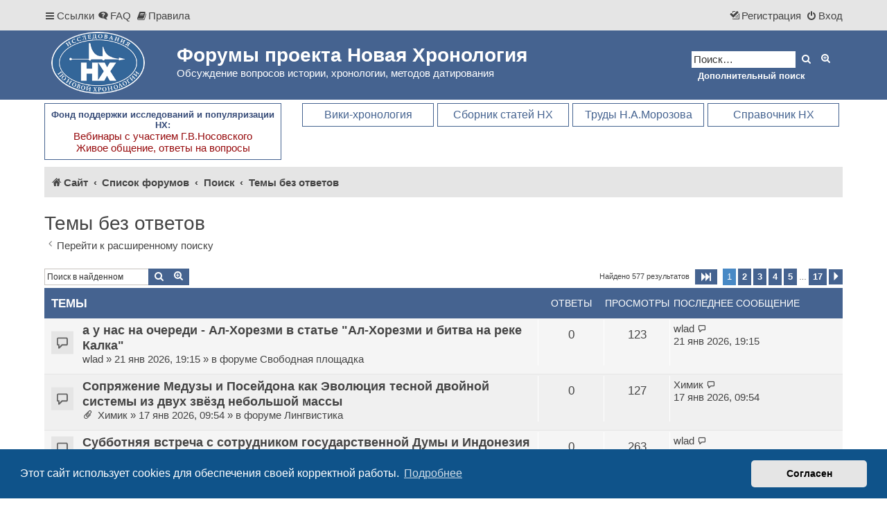

--- FILE ---
content_type: text/html; charset=UTF-8
request_url: https://forum.chronologia.org/search.php?search_id=unanswered&sid=780fe689757903d363d1e9edcbf7e8dc
body_size: 17716
content:
<!DOCTYPE html>
<html dir="ltr" lang="ru">
<head>
<meta charset="utf-8" />
<meta http-equiv="X-UA-Compatible" content="IE=edge">
<meta name="viewport" content="width=device-width, initial-scale=1" />


<title>Форумы проекта Новая Хронология - Темы без ответов</title>

	<link rel="alternate" type="application/atom+xml" title="Канал - Форумы проекта Новая Хронология" href="/feed?sid=e85e3d048590845fc24cfef15030dc57">	<link rel="alternate" type="application/atom+xml" title="Канал - Новости" href="/feed/news?sid=e85e3d048590845fc24cfef15030dc57">	<link rel="alternate" type="application/atom+xml" title="Канал - Все форумы" href="/feed/forums?sid=e85e3d048590845fc24cfef15030dc57">	<link rel="alternate" type="application/atom+xml" title="Канал - Новые темы" href="/feed/topics?sid=e85e3d048590845fc24cfef15030dc57">				

<link href="./assets/css/font-awesome.min.css?assets_version=141" rel="stylesheet">
<link href="./styles/prosilver/theme/stylesheet.css?assets_version=141" rel="stylesheet">
<link href="./styles/proflat/theme/style_proflat.css?assets_version=141" rel="stylesheet">
<link href="./styles/proflat/theme/color_proflat.css?assets_version=141" rel="stylesheet">



	<link href="./assets/cookieconsent/cookieconsent.min.css?assets_version=141" rel="stylesheet">

<!--[if lte IE 9]>
	<link href="./styles/proflat/theme/tweaks.css?assets_version=141" rel="stylesheet">
<![endif]-->

<meta name="description" content="Обсуждение вопросов истории, хронологии, методов датирования">
<meta name="twitter:card" content="summary">
<meta property="og:locale" content="ru_RU">
<meta property="og:site_name" content="Форумы проекта Новая Хронология">
<meta property="og:url" content="https://forum.chronologia.org/search.php?search_id=unanswered">
<meta property="og:type" content="website">
<meta property="og:title" content="Темы без ответов">
<meta property="og:description" content="Обсуждение вопросов истории, хронологии, методов датирования">


<link href="./ext/alfredoramos/simplespoiler/styles/all/theme/css/common.min.css?assets_version=141" rel="stylesheet" media="screen" />
<link href="./ext/alfredoramos/simplespoiler/styles/prosilver/theme/css/style.min.css?assets_version=141" rel="stylesheet" media="screen" />
<link href="./ext/alfredoramos/simplespoiler/styles/prosilver/theme/css/colors.min.css?assets_version=141" rel="stylesheet" media="screen" />
<link href="./ext/alg/adminnotifications/styles/all/theme/adminnotifications.css?assets_version=141" rel="stylesheet" media="screen" />
<link href="./ext/dmzx/topicauthor/styles/all/theme/topicauthor.css?assets_version=141" rel="stylesheet" media="screen" />
<link href="./ext/hifikabin/translate/styles/proflat/theme/translate.css?assets_version=141" rel="stylesheet" media="screen" />
<link href="./ext/phpbb/pages/styles/prosilver/theme/pages_common.css?assets_version=141" rel="stylesheet" media="screen" />
<link href="./ext/vse/lightbox/styles/all/template/lightbox/css/lightbox.min.css?assets_version=141" rel="stylesheet" media="screen" />
<link href="./ext/vse/topicpreview/styles/all/theme/light.css?assets_version=141" rel="stylesheet" media="screen" />


<link rel="shortcut icon" href="./images/favicon.ico">
</head>
<body id="phpbb" class="nojs notouch section-search ltr ">


	<a id="top" class="top-anchor" accesskey="t"></a>
	<div id="page-header">
		<div class="navbar" role="navigation">
	<div class="navbar-container">
	<div class="inner">

	<ul id="nav-main" class="nav-main linklist" role="menubar">

		<li id="quick-links" class="quick-links dropdown-container responsive-menu" data-skip-responsive="true">
			<a href="#" class="dropdown-trigger">
				<i class="icon fa-bars fa-fw" aria-hidden="true"></i><span>Ссылки</span>
			</a>
			<div class="dropdown">
				<div class="pointer"><div class="pointer-inner"></div></div>
				<ul class="dropdown-contents" role="menu">
					
											<li class="separator"></li>
																									<li>
								<a href="./search.php?search_id=unanswered&amp;sid=e85e3d048590845fc24cfef15030dc57" role="menuitem">
									<i class="icon fa-file-o fa-fw icon-gray" aria-hidden="true"></i><span>Темы без ответов</span>
								</a>
							</li>
							<li>
								<a href="./search.php?search_id=active_topics&amp;sid=e85e3d048590845fc24cfef15030dc57" role="menuitem">
									<i class="icon fa-file-o fa-fw icon-blue" aria-hidden="true"></i><span>Активные темы</span>
								</a>
							</li>
							<li class="separator"></li>
							<li>
								<a href="./search.php?sid=e85e3d048590845fc24cfef15030dc57" role="menuitem">
									<i class="icon fa-search fa-fw" aria-hidden="true"></i><span>Поиск</span>
								</a>
							</li>
					
										<li class="separator"></li>

							
				
			<li>
			<a href="https://chronologia.org/dc/" title="https://chronologia.org/dc/" target="_blank"><i class="icon fa-archive fa-fw" aria-hidden="true"></i><span>Архивный форум (2015-2021)</span></a>
			</li>
			<li class="separator"></li>			
			
	   				</ul>
			</div>
		</li>

				<li data-skip-responsive="true">
			<a href="/help/faq?sid=e85e3d048590845fc24cfef15030dc57" rel="help" title="Часто задаваемые вопросы" role="menuitem">
				<i class="icon fa-question-circle fa-fw" aria-hidden="true"></i><span>FAQ</span>
			</a>
		</li>
			<li data-last-responsive="true">
		<a href="/rules?sid=e85e3d048590845fc24cfef15030dc57" rel="help" title="Просмотреть правила этого форума" role="menuitem">
			<i class="icon fa-book fa-fw" aria-hidden="true"></i><span>Правила</span>
		</a>
	</li>
				
			<li class="rightside"  data-skip-responsive="true">
			<a href="./ucp.php?mode=login&amp;redirect=search.php%3Fsearch_id%3Dunanswered&amp;sid=e85e3d048590845fc24cfef15030dc57" title="Вход" accesskey="x" role="menuitem">
				<i class="icon fa-power-off fa-fw" aria-hidden="true"></i><span>Вход</span>
			</a>
		</li>
					<li class="rightside" data-skip-responsive="true">
				<a href="./ucp.php?mode=register&amp;sid=e85e3d048590845fc24cfef15030dc57" role="menuitem">
					<i class="icon fa-pencil-square-o  fa-fw" aria-hidden="true"></i><span>Регистрация</span>
				</a>
			</li>
						</ul>
	</div>
	</div>
</div>		<div class="headerbar" role="banner">
		<div class="headerbar-container">
					<div class="inner">

			<div id="site-description" class="site-description">
				<a id="logo" class="logo" href="https://chronologia.org/" title="Сайт">
					<span class="site_logo"></span>
				</a>
				<h1>Форумы проекта Новая Хронология</h1>
				<p>Обсуждение вопросов истории, хронологии, методов датирования</p>
				<p class="skiplink"><a href="#start_here">Пропустить</a></p>
			</div>

									<div id="search-box" class="search-box search-header" role="search">
				<form action="./search.php?sid=e85e3d048590845fc24cfef15030dc57" method="get" id="search">
				<fieldset>
					<input name="keywords" id="keywords" type="search" maxlength="128" title="Ключевые слова" class="inputbox search tiny" size="20" value="" placeholder="Поиск…" />
					<button class="button button-search" type="submit" title="Поиск">
						<i class="icon fa-search fa-fw" aria-hidden="true"></i><span class="sr-only">Поиск</span>
					</button>
					<a href="./search.php?sid=e85e3d048590845fc24cfef15030dc57" class="button button-search-end" title="Расширенный поиск">
						<i class="icon fa-cog fa-fw" aria-hidden="true"></i><span class="sr-only">Расширенный поиск</span>
					</a>
					<input type="hidden" name="sid" value="e85e3d048590845fc24cfef15030dc57" />

				</fieldset>
				</form>
				<a href="archive-search" class="button" title="поиск включает результаты из архивного форума">Дополнительный поиск</a>
			</div>
						
			</div>
					</div>
		</div>
	
	</div>

		
<div id="wrap" class="wrap">
	
		<div class="toplinks">



	<div class="fnd">Фонд поддержки исследований и популяризации НХ:
	  <br>
	  <a href="https://chronologia.org/articles/fond_nx/index.html" title="Фонд поддержки исследований и популяризации НХ - Вебинары с участием Г.В.Носовского" target="_blank">Вебинары с участием Г.В.Носовского<br>Живое общение, ответы на вопросы</a></div>
	
	<div class="menurt">
		<a href="https://chronologia.org/faq/" title="FAQ - справочник по новой хронологии" target="_blank">Справочник НХ</a>
	</div>
	<div class="menurt">
		<a href="https://nmorozov.ru/" target="_blank" title="Мемориальный сайт Н.А.Морозова">Труды Н.А.Морозова</a>
	</div>		
	<div class="menurt">
		<a href="https://new.chronologia.org" title="Сборник статей по ховой хронологии" target="_blank">Сборник статей НХ</a>
	</div>
	<div class="menurt">
		<a href="https://chronology.org.ru/" title="Вики-энциклопедия Научной Хронологии" target="_blank">Вики-хронология</a>
	</div>	
</div>
<div class="clear"></div>	

<style>
@media (max-width: 700px) {
	.toplinks {
		/* change display value to inline-block to show toplinks */
		display: none;
		float: none;
		padding: 10px;
	}
}
.clear {
    clear: both;
}
.mmnx {
    width: 290px;
    float: left;
}
.fnd {
    width: 324px;
    float: left;
}
.mmnx a, .fnd a {
    font-size: 15px;
    color: #970B0D;
    text-decoration: none;
    font-weight: normal;
}
.mmnx a:hover, .fnd a:hover {
    color: #456390;
}
.mmnx, .fnd {
    padding: 8px;
    margin: 0 5px 10px 0;
    border: #456390 1px solid;
    font-size: 13px;
    font-weight: bold;
    text-align: center;
    color: #364B78;	
}
.mmnx:hover, .fnd:hover {
    background-color: #e5e5e5;
}
.menurt {
    width: 190px !important;
    margin: 0 5px 10px 0;
    text-align: center !important;
    float: right;
}
.menurt a:link, .menurt a:visited {
    border: #456390 1px solid;
    color: #456390;
}
.menurt a {
    padding: 7px;
    font-size: 16px!important;
    text-decoration: none;
    display: block;
}
.menurt a:hover {
    background-color: #5072A5;
    color: #FFFFFF;
}
</style>		
				<div class="navbar" role="navigation">
	<div class="inner">

	<ul id="nav-breadcrumbs" class="nav-breadcrumbs linklist navlinks" role="menubar">
				
		
		<li class="breadcrumbs" itemscope itemtype="https://schema.org/BreadcrumbList">

							<span class="crumb" itemtype="https://schema.org/ListItem" itemprop="itemListElement" itemscope><a itemprop="item" href="https://chronologia.org/" data-navbar-reference="home"><i class="icon fa-home fa-fw" aria-hidden="true"></i><span itemprop="name">Сайт</span></a><meta itemprop="position" content="1" /></span>
			
							<span class="crumb" itemtype="https://schema.org/ListItem" itemprop="itemListElement" itemscope><a itemprop="item" href="./index.php?sid=e85e3d048590845fc24cfef15030dc57" accesskey="h" data-navbar-reference="index"><span itemprop="name">Список форумов</span></a><meta itemprop="position" content="2" /></span>

											
								<span class="crumb" itemtype="https://schema.org/ListItem" itemprop="itemListElement" itemscope><a itemprop="item" href="./search.php?sid=e85e3d048590845fc24cfef15030dc57"><span itemprop="name">Поиск</span></a><meta itemprop="position" content="3" /></span>
															
								<span class="crumb" itemtype="https://schema.org/ListItem" itemprop="itemListElement" itemscope><a itemprop="item" href="./search.php?search_id=unanswered&amp;sid=e85e3d048590845fc24cfef15030dc57"><span itemprop="name">Темы без ответов</span></a><meta itemprop="position" content="4" /></span>
							
					</li>

		<div id="translate" class="rightside">
	<div id="google_translate_element"></div>
</div>

					<li class="rightside responsive-search">
				<a href="./search.php?sid=e85e3d048590845fc24cfef15030dc57" title="Параметры расширенного поиска" role="menuitem">
					<i class="icon fa-search fa-fw" aria-hidden="true"></i><span class="sr-only">Поиск</span>
				</a>
			</li>
		
			</ul>

	</div>
</div>
	
	<a id="start_here" class="anchor"></a>
	<div id="page-body" class="page-body" role="main">

		
		

<h2 class="searchresults-title">Темы без ответов</h2>

	<p class="advanced-search-link">
		<a class="arrow-left" href="./search.php?sid=e85e3d048590845fc24cfef15030dc57" title="Расширенный поиск">
			<i class="icon fa-angle-left fa-fw icon-black" aria-hidden="true"></i><span>Перейти к расширенному поиску</span>
		</a>
	</p>


	<div class="action-bar bar-top">

			<div class="search-box" role="search">
			<form method="post" action="./search.php?st=0&amp;sk=t&amp;sd=d&amp;sr=topics&amp;sid=e85e3d048590845fc24cfef15030dc57&amp;search_id=unanswered">
			<fieldset>
				<input class="inputbox search tiny" type="search" name="add_keywords" id="add_keywords" value="" placeholder="Поиск в найденном" />
				<button class="button button-search" type="submit" title="Поиск">
					<i class="icon fa-search fa-fw" aria-hidden="true"></i><span class="sr-only">Поиск</span>
				</button>
				<a href="./search.php?sid=e85e3d048590845fc24cfef15030dc57" class="button button-search-end" title="Расширенный поиск">
					<i class="icon fa-cog fa-fw" aria-hidden="true"></i><span class="sr-only">Расширенный поиск</span>
				</a>
			</fieldset>
			</form>
		</div>
	
		
		<div class="pagination">
						Найдено 577 результатов
							<ul>
	<li class="dropdown-container dropdown-button-control dropdown-page-jump page-jump">
		<a class="button button-icon-only dropdown-trigger" href="#" title="Щёлкните для перехода на страницу…" role="button"><i class="icon fa-level-down fa-rotate-270" aria-hidden="true"></i><span class="sr-only">Страница <strong>1</strong> из <strong>17</strong></span></a>
		<div class="dropdown">
			<div class="pointer"><div class="pointer-inner"></div></div>
			<ul class="dropdown-contents">
				<li>Перейти на страницу:</li>
				<li class="page-jump-form">
					<input type="number" name="page-number" min="1" max="999999" title="Введите номер страницы, на которую хотите перейти" class="inputbox tiny" data-per-page="35" data-base-url=".&#x2F;search.php&#x3F;st&#x3D;0&amp;amp&#x3B;sk&#x3D;t&amp;amp&#x3B;sd&#x3D;d&amp;amp&#x3B;sr&#x3D;topics&amp;amp&#x3B;sid&#x3D;e85e3d048590845fc24cfef15030dc57&amp;amp&#x3B;search_id&#x3D;unanswered" data-start-name="start" />
					<input class="button2" value="Перейти" type="button" />
				</li>
			</ul>
		</div>
	</li>
		<li class="active"><span>1</span></li>
				<li><a class="button" href="./search.php?st=0&amp;sk=t&amp;sd=d&amp;sr=topics&amp;sid=e85e3d048590845fc24cfef15030dc57&amp;search_id=unanswered&amp;start=35" role="button">2</a></li>
				<li><a class="button" href="./search.php?st=0&amp;sk=t&amp;sd=d&amp;sr=topics&amp;sid=e85e3d048590845fc24cfef15030dc57&amp;search_id=unanswered&amp;start=70" role="button">3</a></li>
				<li><a class="button" href="./search.php?st=0&amp;sk=t&amp;sd=d&amp;sr=topics&amp;sid=e85e3d048590845fc24cfef15030dc57&amp;search_id=unanswered&amp;start=105" role="button">4</a></li>
				<li><a class="button" href="./search.php?st=0&amp;sk=t&amp;sd=d&amp;sr=topics&amp;sid=e85e3d048590845fc24cfef15030dc57&amp;search_id=unanswered&amp;start=140" role="button">5</a></li>
			<li class="ellipsis" role="separator"><span>…</span></li>
				<li><a class="button" href="./search.php?st=0&amp;sk=t&amp;sd=d&amp;sr=topics&amp;sid=e85e3d048590845fc24cfef15030dc57&amp;search_id=unanswered&amp;start=560" role="button">17</a></li>
				<li class="arrow next"><a class="button button-icon-only" href="./search.php?st=0&amp;sk=t&amp;sd=d&amp;sr=topics&amp;sid=e85e3d048590845fc24cfef15030dc57&amp;search_id=unanswered&amp;start=35" rel="next" role="button"><i class="icon fa-chevron-right fa-fw" aria-hidden="true"></i><span class="sr-only">След.</span></a></li>
	</ul>
					</div>
	</div>


		<div class="forumbg">

		<div class="inner">
		<ul class="topiclist">
			<li class="header">
				<dl class="row-item">
					<dt><div class="list-inner">Темы</div></dt>
					<dd class="posts">Ответы</dd>
					<dd class="views">Просмотры</dd>
					<dd class="lastpost"><span>Последнее сообщение</span></dd>
									</dl>
			</li>
		</ul>
		<ul class="topiclist topics">

								<li class="row bg1">
				<dl class="row-item topic_read">
					<dt title="В этой теме нет новых непрочитанных сообщений.">
												<div class="list-inner">
																					<a href="./viewtopic.php?t=2106&amp;sid=e85e3d048590845fc24cfef15030dc57" class="topictitle">а у нас на очереди - Ал-Хорезми в статье &quot;Ал-Хорезми и битва на реке Калка&quot;</a>
																												<br />
							
															<div class="responsive-show" style="display: none;">
									Последнее сообщение  <a href="./memberlist.php?mode=viewprofile&amp;u=1333&amp;sid=e85e3d048590845fc24cfef15030dc57" class="username">wlad</a> &laquo; <a href="./viewtopic.php?p=9642&amp;sid=e85e3d048590845fc24cfef15030dc57#p9642" title="Перейти к последнему сообщению"><time datetime="2026-01-21T16:15:43+00:00">21 янв 2026, 19:15</time></a>
									<br />Добавлено в форуме <a href="./viewforum.php?f=3&amp;sid=e85e3d048590845fc24cfef15030dc57">Свободная площадка</a>
								</div>
														
							<div class="responsive-hide left-box">
																																 <a href="./memberlist.php?mode=viewprofile&amp;u=1333&amp;sid=e85e3d048590845fc24cfef15030dc57" class="username">wlad</a> &raquo; <time datetime="2026-01-21T16:15:43+00:00">21 янв 2026, 19:15</time> &raquo; в форуме <a href="./viewforum.php?f=3&amp;sid=e85e3d048590845fc24cfef15030dc57">Свободная площадка</a>
															</div>

							
							
		<div class="topic_preview_content" style="display:none;">
			<div class="topic_preview_first">Дорогие друзья ! А между тем, ура, я стал сотником! Веселым и усатым!<br />
Дело в том, что как раз сегодня появилась моя сотая публикация на academia.edu...</div>
	</div>



						</div>
					</dt>
					<dd class="posts">0 <dfn>Ответы</dfn></dd>
					<dd class="views">123 <dfn>Просмотры</dfn></dd>
					<dd class="lastpost">
						<span><dfn>Последнее сообщение </dfn> <a href="./memberlist.php?mode=viewprofile&amp;u=1333&amp;sid=e85e3d048590845fc24cfef15030dc57" class="username">wlad</a>															<a href="./viewtopic.php?p=9642&amp;sid=e85e3d048590845fc24cfef15030dc57#p9642" title="Перейти к последнему сообщению">
									<i class="icon fa-external-link-square fa-fw icon-lightgray icon-md" aria-hidden="true"></i><span class="sr-only"></span>
								</a>
														<br /><time datetime="2026-01-21T16:15:43+00:00">21 янв 2026, 19:15</time>
						</span>
					</dd>
									</dl>
			</li>
											<li class="row bg2">
				<dl class="row-item topic_read">
					<dt title="В этой теме нет новых непрочитанных сообщений.">
												<div class="list-inner">
																					<a href="./viewtopic.php?t=2103&amp;sid=e85e3d048590845fc24cfef15030dc57" class="topictitle">Сопряжение Медузы и Посейдона как Эволюция тесной двойной системы из двух звёзд небольшой массы</a>
																												<br />
							
															<div class="responsive-show" style="display: none;">
									Последнее сообщение  <a href="./memberlist.php?mode=viewprofile&amp;u=1710&amp;sid=e85e3d048590845fc24cfef15030dc57" class="username">Химик</a> &laquo; <a href="./viewtopic.php?p=9624&amp;sid=e85e3d048590845fc24cfef15030dc57#p9624" title="Перейти к последнему сообщению"><time datetime="2026-01-17T06:54:00+00:00">17 янв 2026, 09:54</time></a>
									<br />Добавлено в форуме <a href="./viewforum.php?f=6&amp;sid=e85e3d048590845fc24cfef15030dc57">Лингвистика</a>
								</div>
														
							<div class="responsive-hide left-box">
																<i class="icon fa-paperclip fa-fw" aria-hidden="true"></i>																 <a href="./memberlist.php?mode=viewprofile&amp;u=1710&amp;sid=e85e3d048590845fc24cfef15030dc57" class="username">Химик</a> &raquo; <time datetime="2026-01-17T06:54:00+00:00">17 янв 2026, 09:54</time> &raquo; в форуме <a href="./viewforum.php?f=6&amp;sid=e85e3d048590845fc24cfef15030dc57">Лингвистика</a>
															</div>

							
							
		<div class="topic_preview_content" style="display:none;">
			<div class="topic_preview_first">Желаю всем здравствовать!<br />
В данном эссе представлен разбор имён родителей Медузы и сестёр – горгон. <br />
Показано, что это космологические объекты и...</div>
	</div>



						</div>
					</dt>
					<dd class="posts">0 <dfn>Ответы</dfn></dd>
					<dd class="views">127 <dfn>Просмотры</dfn></dd>
					<dd class="lastpost">
						<span><dfn>Последнее сообщение </dfn> <a href="./memberlist.php?mode=viewprofile&amp;u=1710&amp;sid=e85e3d048590845fc24cfef15030dc57" class="username">Химик</a>															<a href="./viewtopic.php?p=9624&amp;sid=e85e3d048590845fc24cfef15030dc57#p9624" title="Перейти к последнему сообщению">
									<i class="icon fa-external-link-square fa-fw icon-lightgray icon-md" aria-hidden="true"></i><span class="sr-only"></span>
								</a>
														<br /><time datetime="2026-01-17T06:54:00+00:00">17 янв 2026, 09:54</time>
						</span>
					</dd>
									</dl>
			</li>
											<li class="row bg1">
				<dl class="row-item topic_read">
					<dt title="В этой теме нет новых непрочитанных сообщений.">
												<div class="list-inner">
																					<a href="./viewtopic.php?t=2101&amp;sid=e85e3d048590845fc24cfef15030dc57" class="topictitle">Субботняя встреча с сотрудником государственной Думы и Индонезия</a>
																												<br />
							
															<div class="responsive-show" style="display: none;">
									Последнее сообщение  <a href="./memberlist.php?mode=viewprofile&amp;u=1333&amp;sid=e85e3d048590845fc24cfef15030dc57" class="username">wlad</a> &laquo; <a href="./viewtopic.php?p=9621&amp;sid=e85e3d048590845fc24cfef15030dc57#p9621" title="Перейти к последнему сообщению"><time datetime="2026-01-16T07:42:17+00:00">16 янв 2026, 10:42</time></a>
									<br />Добавлено в форуме <a href="./viewforum.php?f=3&amp;sid=e85e3d048590845fc24cfef15030dc57">Свободная площадка</a>
								</div>
														
							<div class="responsive-hide left-box">
																																 <a href="./memberlist.php?mode=viewprofile&amp;u=1333&amp;sid=e85e3d048590845fc24cfef15030dc57" class="username">wlad</a> &raquo; <time datetime="2026-01-16T07:42:17+00:00">16 янв 2026, 10:42</time> &raquo; в форуме <a href="./viewforum.php?f=3&amp;sid=e85e3d048590845fc24cfef15030dc57">Свободная площадка</a>
															</div>

							
							
		<div class="topic_preview_content" style="display:none;">
			<div class="topic_preview_first">Дорогие друзья, коллеги и просто хорошие знакомые !<br />
<br />
1. В субботу, т.е. завтра, примерно в послеобеденное время намечается встреча примерно за часик...</div>
	</div>



						</div>
					</dt>
					<dd class="posts">0 <dfn>Ответы</dfn></dd>
					<dd class="views">263 <dfn>Просмотры</dfn></dd>
					<dd class="lastpost">
						<span><dfn>Последнее сообщение </dfn> <a href="./memberlist.php?mode=viewprofile&amp;u=1333&amp;sid=e85e3d048590845fc24cfef15030dc57" class="username">wlad</a>															<a href="./viewtopic.php?p=9621&amp;sid=e85e3d048590845fc24cfef15030dc57#p9621" title="Перейти к последнему сообщению">
									<i class="icon fa-external-link-square fa-fw icon-lightgray icon-md" aria-hidden="true"></i><span class="sr-only"></span>
								</a>
														<br /><time datetime="2026-01-16T07:42:17+00:00">16 янв 2026, 10:42</time>
						</span>
					</dd>
									</dl>
			</li>
											<li class="row bg2">
				<dl class="row-item topic_read">
					<dt title="В этой теме нет новых непрочитанных сообщений.">
												<div class="list-inner">
																					<a href="./viewtopic.php?t=2098&amp;sid=e85e3d048590845fc24cfef15030dc57" class="topictitle">Этническая идентификация казахов по субкладам гаплогруппы Y-хромосомы C2</a>
																												<br />
							
															<div class="responsive-show" style="display: none;">
									Последнее сообщение  <a href="./memberlist.php?mode=viewprofile&amp;u=1405&amp;sid=e85e3d048590845fc24cfef15030dc57" class="username">АнТюр</a> &laquo; <a href="./viewtopic.php?p=9612&amp;sid=e85e3d048590845fc24cfef15030dc57#p9612" title="Перейти к последнему сообщению"><time datetime="2026-01-14T15:21:07+00:00">14 янв 2026, 18:21</time></a>
									<br />Добавлено в форуме <a href="./viewforum.php?f=2&amp;sid=e85e3d048590845fc24cfef15030dc57">Новая Хронология</a>
								</div>
														
							<div class="responsive-hide left-box">
																																 <a href="./memberlist.php?mode=viewprofile&amp;u=1405&amp;sid=e85e3d048590845fc24cfef15030dc57" class="username">АнТюр</a> &raquo; <time datetime="2026-01-14T15:21:07+00:00">14 янв 2026, 18:21</time> &raquo; в форуме <a href="./viewforum.php?f=2&amp;sid=e85e3d048590845fc24cfef15030dc57">Новая Хронология</a>
															</div>

							
							
		<div class="topic_preview_content" style="display:none;">
			<div class="topic_preview_first">Гаплогруппы Y-хромосомы (передаются по мужской линии) C2, O и D называют монгольскими. У казахов Казахстана 40–52 % носителей гаплогруппы C2, 8 % – O...</div>
	</div>



						</div>
					</dt>
					<dd class="posts">0 <dfn>Ответы</dfn></dd>
					<dd class="views">158 <dfn>Просмотры</dfn></dd>
					<dd class="lastpost">
						<span><dfn>Последнее сообщение </dfn> <a href="./memberlist.php?mode=viewprofile&amp;u=1405&amp;sid=e85e3d048590845fc24cfef15030dc57" class="username">АнТюр</a>															<a href="./viewtopic.php?p=9612&amp;sid=e85e3d048590845fc24cfef15030dc57#p9612" title="Перейти к последнему сообщению">
									<i class="icon fa-external-link-square fa-fw icon-lightgray icon-md" aria-hidden="true"></i><span class="sr-only"></span>
								</a>
														<br /><time datetime="2026-01-14T15:21:07+00:00">14 янв 2026, 18:21</time>
						</span>
					</dd>
									</dl>
			</li>
											<li class="row bg1">
				<dl class="row-item topic_read">
					<dt title="В этой теме нет новых непрочитанных сообщений.">
												<div class="list-inner">
																					<a href="./viewtopic.php?t=2097&amp;sid=e85e3d048590845fc24cfef15030dc57" class="topictitle">Реконструкция элементов этнического прошлого кряшен по естественнонаучным данным</a>
																												<br />
							
															<div class="responsive-show" style="display: none;">
									Последнее сообщение  <a href="./memberlist.php?mode=viewprofile&amp;u=1405&amp;sid=e85e3d048590845fc24cfef15030dc57" class="username">АнТюр</a> &laquo; <a href="./viewtopic.php?p=9611&amp;sid=e85e3d048590845fc24cfef15030dc57#p9611" title="Перейти к последнему сообщению"><time datetime="2026-01-14T15:18:25+00:00">14 янв 2026, 18:18</time></a>
									<br />Добавлено в форуме <a href="./viewforum.php?f=2&amp;sid=e85e3d048590845fc24cfef15030dc57">Новая Хронология</a>
								</div>
														
							<div class="responsive-hide left-box">
																																 <a href="./memberlist.php?mode=viewprofile&amp;u=1405&amp;sid=e85e3d048590845fc24cfef15030dc57" class="username">АнТюр</a> &raquo; <time datetime="2026-01-14T15:18:25+00:00">14 янв 2026, 18:18</time> &raquo; в форуме <a href="./viewforum.php?f=2&amp;sid=e85e3d048590845fc24cfef15030dc57">Новая Хронология</a>
															</div>

							
							
		<div class="topic_preview_content" style="display:none;">
			<div class="topic_preview_first">У поволжских татар выделяется три субпопуляции: казанские татары, мишари и кряшены. Казанские татары и мишари являются мусульманами, кряшены –...</div>
	</div>



						</div>
					</dt>
					<dd class="posts">0 <dfn>Ответы</dfn></dd>
					<dd class="views">100 <dfn>Просмотры</dfn></dd>
					<dd class="lastpost">
						<span><dfn>Последнее сообщение </dfn> <a href="./memberlist.php?mode=viewprofile&amp;u=1405&amp;sid=e85e3d048590845fc24cfef15030dc57" class="username">АнТюр</a>															<a href="./viewtopic.php?p=9611&amp;sid=e85e3d048590845fc24cfef15030dc57#p9611" title="Перейти к последнему сообщению">
									<i class="icon fa-external-link-square fa-fw icon-lightgray icon-md" aria-hidden="true"></i><span class="sr-only"></span>
								</a>
														<br /><time datetime="2026-01-14T15:18:25+00:00">14 янв 2026, 18:18</time>
						</span>
					</dd>
									</dl>
			</li>
											<li class="row bg2">
				<dl class="row-item topic_read">
					<dt title="В этой теме нет новых непрочитанных сообщений.">
												<div class="list-inner">
																					<a href="./viewtopic.php?t=2095&amp;sid=e85e3d048590845fc24cfef15030dc57" class="topictitle">Privet</a>
																												<br />
							
															<div class="responsive-show" style="display: none;">
									Последнее сообщение  <a href="./memberlist.php?mode=viewprofile&amp;u=941&amp;sid=e85e3d048590845fc24cfef15030dc57" class="username">Воля</a> &laquo; <a href="./viewtopic.php?p=9596&amp;sid=e85e3d048590845fc24cfef15030dc57#p9596" title="Перейти к последнему сообщению"><time datetime="2026-01-09T13:42:29+00:00">09 янв 2026, 16:42</time></a>
									<br />Добавлено в форуме <a href="./viewforum.php?f=28&amp;sid=e85e3d048590845fc24cfef15030dc57">П / лат. P</a>
								</div>
														
							<div class="responsive-hide left-box">
																																 <a href="./memberlist.php?mode=viewprofile&amp;u=941&amp;sid=e85e3d048590845fc24cfef15030dc57" class="username">Воля</a> &raquo; <time datetime="2026-01-09T13:42:29+00:00">09 янв 2026, 16:42</time> &raquo; в форуме <a href="./viewforum.php?f=28&amp;sid=e85e3d048590845fc24cfef15030dc57">П / лат. P</a>
															</div>

							
							
		<div class="topic_preview_content" style="display:none;">
			<div class="topic_preview_first">Гарри Поттер, герой саги Роулинг жил вместе со своими опекунами в доме №4 на Привет драйв (Privet drive).<br />
<br />
В разных переводах книг о Гарри Поттере...</div>
	</div>



						</div>
					</dt>
					<dd class="posts">0 <dfn>Ответы</dfn></dd>
					<dd class="views">117 <dfn>Просмотры</dfn></dd>
					<dd class="lastpost">
						<span><dfn>Последнее сообщение </dfn> <a href="./memberlist.php?mode=viewprofile&amp;u=941&amp;sid=e85e3d048590845fc24cfef15030dc57" class="username">Воля</a>															<a href="./viewtopic.php?p=9596&amp;sid=e85e3d048590845fc24cfef15030dc57#p9596" title="Перейти к последнему сообщению">
									<i class="icon fa-external-link-square fa-fw icon-lightgray icon-md" aria-hidden="true"></i><span class="sr-only"></span>
								</a>
														<br /><time datetime="2026-01-09T13:42:29+00:00">09 янв 2026, 16:42</time>
						</span>
					</dd>
									</dl>
			</li>
											<li class="row bg1">
				<dl class="row-item topic_read">
					<dt title="В этой теме нет новых непрочитанных сообщений.">
												<div class="list-inner">
																					<a href="./viewtopic.php?t=2094&amp;sid=e85e3d048590845fc24cfef15030dc57" class="topictitle">тамплиеры</a>
																												<br />
							
															<div class="responsive-show" style="display: none;">
									Последнее сообщение  <a href="./memberlist.php?mode=viewprofile&amp;u=1829&amp;sid=e85e3d048590845fc24cfef15030dc57" class="username">Eck Lesi</a> &laquo; <a href="./viewtopic.php?p=9591&amp;sid=e85e3d048590845fc24cfef15030dc57#p9591" title="Перейти к последнему сообщению"><time datetime="2026-01-08T20:15:31+00:00">08 янв 2026, 23:15</time></a>
									<br />Добавлено в форуме <a href="./viewforum.php?f=2&amp;sid=e85e3d048590845fc24cfef15030dc57">Новая Хронология</a>
								</div>
														
							<div class="responsive-hide left-box">
																																 <a href="./memberlist.php?mode=viewprofile&amp;u=1829&amp;sid=e85e3d048590845fc24cfef15030dc57" class="username">Eck Lesi</a> &raquo; <time datetime="2026-01-08T20:15:31+00:00">08 янв 2026, 23:15</time> &raquo; в форуме <a href="./viewforum.php?f=2&amp;sid=e85e3d048590845fc24cfef15030dc57">Новая Хронология</a>
															</div>

							
							
		<div class="topic_preview_content" style="display:none;">
			<div class="topic_preview_first">Какой смысл с точки зрения Новой Хронологии имеет легенда о Тамплиерах, их уничтожении, о персонажах типа Жака де Моле и т.д.? К каким датам/местам...</div>
	</div>



						</div>
					</dt>
					<dd class="posts">0 <dfn>Ответы</dfn></dd>
					<dd class="views">130 <dfn>Просмотры</dfn></dd>
					<dd class="lastpost">
						<span><dfn>Последнее сообщение </dfn> <a href="./memberlist.php?mode=viewprofile&amp;u=1829&amp;sid=e85e3d048590845fc24cfef15030dc57" class="username">Eck Lesi</a>															<a href="./viewtopic.php?p=9591&amp;sid=e85e3d048590845fc24cfef15030dc57#p9591" title="Перейти к последнему сообщению">
									<i class="icon fa-external-link-square fa-fw icon-lightgray icon-md" aria-hidden="true"></i><span class="sr-only"></span>
								</a>
														<br /><time datetime="2026-01-08T20:15:31+00:00">08 янв 2026, 23:15</time>
						</span>
					</dd>
									</dl>
			</li>
											<li class="row bg2">
				<dl class="row-item topic_read">
					<dt title="В этой теме нет новых непрочитанных сообщений.">
												<div class="list-inner">
																					<a href="./viewtopic.php?t=2093&amp;sid=e85e3d048590845fc24cfef15030dc57" class="topictitle">ПраWellно</a>
																												<br />
							
															<div class="responsive-show" style="display: none;">
									Последнее сообщение  <a href="./memberlist.php?mode=viewprofile&amp;u=941&amp;sid=e85e3d048590845fc24cfef15030dc57" class="username">Воля</a> &laquo; <a href="./viewtopic.php?p=9588&amp;sid=e85e3d048590845fc24cfef15030dc57#p9588" title="Перейти к последнему сообщению"><time datetime="2026-01-08T12:14:06+00:00">08 янв 2026, 15:14</time></a>
									<br />Добавлено в форуме <a href="./viewforum.php?f=16&amp;sid=e85e3d048590845fc24cfef15030dc57">В / лат. V, W, B</a>
								</div>
														
							<div class="responsive-hide left-box">
																																 <a href="./memberlist.php?mode=viewprofile&amp;u=941&amp;sid=e85e3d048590845fc24cfef15030dc57" class="username">Воля</a> &raquo; <time datetime="2026-01-08T12:14:06+00:00">08 янв 2026, 15:14</time> &raquo; в форуме <a href="./viewforum.php?f=16&amp;sid=e85e3d048590845fc24cfef15030dc57">В / лат. V, W, B</a>
															</div>

							
							
		<div class="topic_preview_content" style="display:none;">
			<div class="topic_preview_first">В сериале про Гарри Потера, главный герой получает подарок с письмом и припиской:<br />
<br />
Use it well (justly, rightly)<br />
<br />
на русский язык перевели...</div>
	</div>



						</div>
					</dt>
					<dd class="posts">0 <dfn>Ответы</dfn></dd>
					<dd class="views">52 <dfn>Просмотры</dfn></dd>
					<dd class="lastpost">
						<span><dfn>Последнее сообщение </dfn> <a href="./memberlist.php?mode=viewprofile&amp;u=941&amp;sid=e85e3d048590845fc24cfef15030dc57" class="username">Воля</a>															<a href="./viewtopic.php?p=9588&amp;sid=e85e3d048590845fc24cfef15030dc57#p9588" title="Перейти к последнему сообщению">
									<i class="icon fa-external-link-square fa-fw icon-lightgray icon-md" aria-hidden="true"></i><span class="sr-only"></span>
								</a>
														<br /><time datetime="2026-01-08T12:14:06+00:00">08 янв 2026, 15:14</time>
						</span>
					</dd>
									</dl>
			</li>
											<li class="row bg1">
				<dl class="row-item topic_read">
					<dt title="В этой теме нет новых непрочитанных сообщений.">
												<div class="list-inner">
																					<a href="./viewtopic.php?t=2089&amp;sid=e85e3d048590845fc24cfef15030dc57" class="topictitle">Комментарий к подразделу книги &quot;Империя&quot;.</a>
																												<br />
							
															<div class="responsive-show" style="display: none;">
									Последнее сообщение  <a href="./memberlist.php?mode=viewprofile&amp;u=1435&amp;sid=e85e3d048590845fc24cfef15030dc57" class="username">novoxronolog</a> &laquo; <a href="./viewtopic.php?p=9563&amp;sid=e85e3d048590845fc24cfef15030dc57#p9563" title="Перейти к последнему сообщению"><time datetime="2025-12-29T17:46:09+00:00">29 дек 2025, 20:46</time></a>
									<br />Добавлено в форуме <a href="./viewforum.php?f=3&amp;sid=e85e3d048590845fc24cfef15030dc57">Свободная площадка</a>
								</div>
														
							<div class="responsive-hide left-box">
																																 <a href="./memberlist.php?mode=viewprofile&amp;u=1435&amp;sid=e85e3d048590845fc24cfef15030dc57" class="username">novoxronolog</a> &raquo; <time datetime="2025-12-29T17:46:09+00:00">29 дек 2025, 20:46</time> &raquo; в форуме <a href="./viewforum.php?f=3&amp;sid=e85e3d048590845fc24cfef15030dc57">Свободная площадка</a>
															</div>

							
							
		<div class="topic_preview_content" style="display:none;">
			<div class="topic_preview_first">Прочитав подраздел параграфа в книге «Империя» , я осознал, что авторы настоящей книги — это не просто абстрактные математики, а такие же люди, как и...</div>
	</div>



						</div>
					</dt>
					<dd class="posts">0 <dfn>Ответы</dfn></dd>
					<dd class="views">196 <dfn>Просмотры</dfn></dd>
					<dd class="lastpost">
						<span><dfn>Последнее сообщение </dfn> <a href="./memberlist.php?mode=viewprofile&amp;u=1435&amp;sid=e85e3d048590845fc24cfef15030dc57" class="username">novoxronolog</a>															<a href="./viewtopic.php?p=9563&amp;sid=e85e3d048590845fc24cfef15030dc57#p9563" title="Перейти к последнему сообщению">
									<i class="icon fa-external-link-square fa-fw icon-lightgray icon-md" aria-hidden="true"></i><span class="sr-only"></span>
								</a>
														<br /><time datetime="2025-12-29T17:46:09+00:00">29 дек 2025, 20:46</time>
						</span>
					</dd>
									</dl>
			</li>
											<li class="row bg2">
				<dl class="row-item topic_read">
					<dt title="В этой теме нет новых непрочитанных сообщений.">
												<div class="list-inner">
																					<a href="./viewtopic.php?t=2088&amp;sid=e85e3d048590845fc24cfef15030dc57" class="topictitle">Числа Фибоначчи: кролики против метонова цикла</a>
																												<br />
							
															<div class="responsive-show" style="display: none;">
									Последнее сообщение  <a href="./memberlist.php?mode=viewprofile&amp;u=1333&amp;sid=e85e3d048590845fc24cfef15030dc57" class="username">wlad</a> &laquo; <a href="./viewtopic.php?p=9557&amp;sid=e85e3d048590845fc24cfef15030dc57#p9557" title="Перейти к последнему сообщению"><time datetime="2025-12-27T19:09:25+00:00">27 дек 2025, 22:09</time></a>
									<br />Добавлено в форуме <a href="./viewforum.php?f=3&amp;sid=e85e3d048590845fc24cfef15030dc57">Свободная площадка</a>
								</div>
														
							<div class="responsive-hide left-box">
																																 <a href="./memberlist.php?mode=viewprofile&amp;u=1333&amp;sid=e85e3d048590845fc24cfef15030dc57" class="username">wlad</a> &raquo; <time datetime="2025-12-27T19:09:25+00:00">27 дек 2025, 22:09</time> &raquo; в форуме <a href="./viewforum.php?f=3&amp;sid=e85e3d048590845fc24cfef15030dc57">Свободная площадка</a>
															</div>

							
							
		<div class="topic_preview_content" style="display:none;">
			<div class="topic_preview_first">Всем привет ! Первый новогодний подарок:<br />
Поляковский В.Т. Числа Фибоначчи: кролики против метонова цикла.<br />
<br />
где немного и о связи императора Фридриха...</div>
	</div>



						</div>
					</dt>
					<dd class="posts">0 <dfn>Ответы</dfn></dd>
					<dd class="views">358 <dfn>Просмотры</dfn></dd>
					<dd class="lastpost">
						<span><dfn>Последнее сообщение </dfn> <a href="./memberlist.php?mode=viewprofile&amp;u=1333&amp;sid=e85e3d048590845fc24cfef15030dc57" class="username">wlad</a>															<a href="./viewtopic.php?p=9557&amp;sid=e85e3d048590845fc24cfef15030dc57#p9557" title="Перейти к последнему сообщению">
									<i class="icon fa-external-link-square fa-fw icon-lightgray icon-md" aria-hidden="true"></i><span class="sr-only"></span>
								</a>
														<br /><time datetime="2025-12-27T19:09:25+00:00">27 дек 2025, 22:09</time>
						</span>
					</dd>
									</dl>
			</li>
											<li class="row bg1">
				<dl class="row-item topic_read">
					<dt title="В этой теме нет новых непрочитанных сообщений.">
												<div class="list-inner">
																					<a href="./viewtopic.php?t=2085&amp;sid=e85e3d048590845fc24cfef15030dc57" class="topictitle">Обнаруженное несовершенство и его исправление на шесть статей и десять дней</a>
																												<br />
							
															<div class="responsive-show" style="display: none;">
									Последнее сообщение  <a href="./memberlist.php?mode=viewprofile&amp;u=1333&amp;sid=e85e3d048590845fc24cfef15030dc57" class="username">wlad</a> &laquo; <a href="./viewtopic.php?p=9520&amp;sid=e85e3d048590845fc24cfef15030dc57#p9520" title="Перейти к последнему сообщению"><time datetime="2025-12-21T09:21:29+00:00">21 дек 2025, 12:21</time></a>
									<br />Добавлено в форуме <a href="./viewforum.php?f=3&amp;sid=e85e3d048590845fc24cfef15030dc57">Свободная площадка</a>
								</div>
														
							<div class="responsive-hide left-box">
																																 <a href="./memberlist.php?mode=viewprofile&amp;u=1333&amp;sid=e85e3d048590845fc24cfef15030dc57" class="username">wlad</a> &raquo; <time datetime="2025-12-21T09:21:29+00:00">21 дек 2025, 12:21</time> &raquo; в форуме <a href="./viewforum.php?f=3&amp;sid=e85e3d048590845fc24cfef15030dc57">Свободная площадка</a>
															</div>

							
							
		<div class="topic_preview_content" style="display:none;">
			<div class="topic_preview_first">Всем салют ! Мое по науке весьма занятное.. Обнаруженное несовершенство и его исправление на шесть статей и десять дней. Ибо как раз шли поиски -...</div>
	</div>



						</div>
					</dt>
					<dd class="posts">0 <dfn>Ответы</dfn></dd>
					<dd class="views">204 <dfn>Просмотры</dfn></dd>
					<dd class="lastpost">
						<span><dfn>Последнее сообщение </dfn> <a href="./memberlist.php?mode=viewprofile&amp;u=1333&amp;sid=e85e3d048590845fc24cfef15030dc57" class="username">wlad</a>															<a href="./viewtopic.php?p=9520&amp;sid=e85e3d048590845fc24cfef15030dc57#p9520" title="Перейти к последнему сообщению">
									<i class="icon fa-external-link-square fa-fw icon-lightgray icon-md" aria-hidden="true"></i><span class="sr-only"></span>
								</a>
														<br /><time datetime="2025-12-21T09:21:29+00:00">21 дек 2025, 12:21</time>
						</span>
					</dd>
									</dl>
			</li>
											<li class="row bg2">
				<dl class="row-item topic_read">
					<dt title="В этой теме нет новых непрочитанных сообщений.">
												<div class="list-inner">
																					<a href="./viewtopic.php?t=2083&amp;sid=e85e3d048590845fc24cfef15030dc57" class="topictitle">Царицын/Волгоград история края в свете НХ</a>
																												<br />
							
															<div class="responsive-show" style="display: none;">
									Последнее сообщение  <a href="./memberlist.php?mode=viewprofile&amp;u=316&amp;sid=e85e3d048590845fc24cfef15030dc57" class="username">cherkesov</a> &laquo; <a href="./viewtopic.php?p=9482&amp;sid=e85e3d048590845fc24cfef15030dc57#p9482" title="Перейти к последнему сообщению"><time datetime="2025-12-15T10:57:29+00:00">15 дек 2025, 13:57</time></a>
									<br />Добавлено в форуме <a href="./viewforum.php?f=3&amp;sid=e85e3d048590845fc24cfef15030dc57">Свободная площадка</a>
								</div>
														
							<div class="responsive-hide left-box">
																																 <a href="./memberlist.php?mode=viewprofile&amp;u=316&amp;sid=e85e3d048590845fc24cfef15030dc57" class="username">cherkesov</a> &raquo; <time datetime="2025-12-15T10:57:29+00:00">15 дек 2025, 13:57</time> &raquo; в форуме <a href="./viewforum.php?f=3&amp;sid=e85e3d048590845fc24cfef15030dc57">Свободная площадка</a>
															</div>

							
							
		<div class="topic_preview_content" style="display:none;">
			<div class="topic_preview_first">Хронология регионального развития (История) Волги и Дона потеряла давно всякую правдоподобность.Ищу единомышленников для исследования и развития темы...</div>
	</div>



						</div>
					</dt>
					<dd class="posts">0 <dfn>Ответы</dfn></dd>
					<dd class="views">381 <dfn>Просмотры</dfn></dd>
					<dd class="lastpost">
						<span><dfn>Последнее сообщение </dfn> <a href="./memberlist.php?mode=viewprofile&amp;u=316&amp;sid=e85e3d048590845fc24cfef15030dc57" class="username">cherkesov</a>															<a href="./viewtopic.php?p=9482&amp;sid=e85e3d048590845fc24cfef15030dc57#p9482" title="Перейти к последнему сообщению">
									<i class="icon fa-external-link-square fa-fw icon-lightgray icon-md" aria-hidden="true"></i><span class="sr-only"></span>
								</a>
														<br /><time datetime="2025-12-15T10:57:29+00:00">15 дек 2025, 13:57</time>
						</span>
					</dd>
									</dl>
			</li>
											<li class="row bg1">
				<dl class="row-item topic_read">
					<dt title="В этой теме нет новых непрочитанных сообщений.">
												<div class="list-inner">
																					<a href="./viewtopic.php?t=2081&amp;sid=e85e3d048590845fc24cfef15030dc57" class="topictitle">Древнеукры против помпейцев</a>
																												<br />
							
															<div class="responsive-show" style="display: none;">
									Последнее сообщение  <a href="./memberlist.php?mode=viewprofile&amp;u=372&amp;sid=e85e3d048590845fc24cfef15030dc57" class="username">Mollari</a> &laquo; <a href="./viewtopic.php?p=9479&amp;sid=e85e3d048590845fc24cfef15030dc57#p9479" title="Перейти к последнему сообщению"><time datetime="2025-12-14T18:19:24+00:00">14 дек 2025, 21:19</time></a>
									<br />Добавлено в форуме <a href="./viewforum.php?f=3&amp;sid=e85e3d048590845fc24cfef15030dc57">Свободная площадка</a>
								</div>
														
							<div class="responsive-hide left-box">
																																 <a href="./memberlist.php?mode=viewprofile&amp;u=372&amp;sid=e85e3d048590845fc24cfef15030dc57" class="username">Mollari</a> &raquo; <time datetime="2025-12-14T18:19:24+00:00">14 дек 2025, 21:19</time> &raquo; в форуме <a href="./viewforum.php?f=3&amp;sid=e85e3d048590845fc24cfef15030dc57">Свободная площадка</a>
															</div>

							
							
		<div class="topic_preview_content" style="display:none;">
			<div class="topic_preview_first">Неожиданная новость про нашего старого знакомого Бутягина:<br />
 руководитель отдела древней археологии Государственного Эрмитажа Александр Бутягин был...</div>
	</div>



						</div>
					</dt>
					<dd class="posts">0 <dfn>Ответы</dfn></dd>
					<dd class="views">387 <dfn>Просмотры</dfn></dd>
					<dd class="lastpost">
						<span><dfn>Последнее сообщение </dfn> <a href="./memberlist.php?mode=viewprofile&amp;u=372&amp;sid=e85e3d048590845fc24cfef15030dc57" class="username">Mollari</a>															<a href="./viewtopic.php?p=9479&amp;sid=e85e3d048590845fc24cfef15030dc57#p9479" title="Перейти к последнему сообщению">
									<i class="icon fa-external-link-square fa-fw icon-lightgray icon-md" aria-hidden="true"></i><span class="sr-only"></span>
								</a>
														<br /><time datetime="2025-12-14T18:19:24+00:00">14 дек 2025, 21:19</time>
						</span>
					</dd>
									</dl>
			</li>
											<li class="row bg2">
				<dl class="row-item topic_read">
					<dt title="В этой теме нет новых непрочитанных сообщений.">
												<div class="list-inner">
																					<a href="./viewtopic.php?t=2080&amp;sid=e85e3d048590845fc24cfef15030dc57" class="topictitle">Возможное происхождение имени Иисуса Христа</a>
																												<br />
							
															<div class="responsive-show" style="display: none;">
									Последнее сообщение  <a href="./memberlist.php?mode=viewprofile&amp;u=1762&amp;sid=e85e3d048590845fc24cfef15030dc57" class="username">Пискарев Тимофей</a> &laquo; <a href="./viewtopic.php?p=9469&amp;sid=e85e3d048590845fc24cfef15030dc57#p9469" title="Перейти к последнему сообщению"><time datetime="2025-12-12T19:33:23+00:00">12 дек 2025, 22:33</time></a>
									<br />Добавлено в форуме <a href="./viewforum.php?f=2&amp;sid=e85e3d048590845fc24cfef15030dc57">Новая Хронология</a>
								</div>
														
							<div class="responsive-hide left-box">
																																 <a href="./memberlist.php?mode=viewprofile&amp;u=1762&amp;sid=e85e3d048590845fc24cfef15030dc57" class="username">Пискарев Тимофей</a> &raquo; <time datetime="2025-12-12T19:33:23+00:00">12 дек 2025, 22:33</time> &raquo; в форуме <a href="./viewforum.php?f=2&amp;sid=e85e3d048590845fc24cfef15030dc57">Новая Хронология</a>
															</div>

							
							
		<div class="topic_preview_content" style="display:none;">
			<div class="topic_preview_first">Добрый день!<br />
<br />
Изучаю Новую Хронологию уже полгода. За этот период никак не могу понять, как же могло появиться имя Иисуса Христа (учитывая то, кем он...</div>
	</div>



						</div>
					</dt>
					<dd class="posts">0 <dfn>Ответы</dfn></dd>
					<dd class="views">321 <dfn>Просмотры</dfn></dd>
					<dd class="lastpost">
						<span><dfn>Последнее сообщение </dfn> <a href="./memberlist.php?mode=viewprofile&amp;u=1762&amp;sid=e85e3d048590845fc24cfef15030dc57" class="username">Пискарев Тимофей</a>															<a href="./viewtopic.php?p=9469&amp;sid=e85e3d048590845fc24cfef15030dc57#p9469" title="Перейти к последнему сообщению">
									<i class="icon fa-external-link-square fa-fw icon-lightgray icon-md" aria-hidden="true"></i><span class="sr-only"></span>
								</a>
														<br /><time datetime="2025-12-12T19:33:23+00:00">12 дек 2025, 22:33</time>
						</span>
					</dd>
									</dl>
			</li>
											<li class="row bg1">
				<dl class="row-item topic_read">
					<dt title="В этой теме нет новых непрочитанных сообщений.">
												<div class="list-inner">
																					<a href="./viewtopic.php?t=2074&amp;sid=e85e3d048590845fc24cfef15030dc57" class="topictitle">Комментарий к подразделу книги &quot;Империя&quot;.</a>
																												<br />
							
															<div class="responsive-show" style="display: none;">
									Последнее сообщение  <a href="./memberlist.php?mode=viewprofile&amp;u=1435&amp;sid=e85e3d048590845fc24cfef15030dc57" class="username">novoxronolog</a> &laquo; <a href="./viewtopic.php?p=9427&amp;sid=e85e3d048590845fc24cfef15030dc57#p9427" title="Перейти к последнему сообщению"><time datetime="2025-12-01T15:47:55+00:00">01 дек 2025, 18:47</time></a>
									<br />Добавлено в форуме <a href="./viewforum.php?f=3&amp;sid=e85e3d048590845fc24cfef15030dc57">Свободная площадка</a>
								</div>
														
							<div class="responsive-hide left-box">
																																 <a href="./memberlist.php?mode=viewprofile&amp;u=1435&amp;sid=e85e3d048590845fc24cfef15030dc57" class="username">novoxronolog</a> &raquo; <time datetime="2025-12-01T15:47:55+00:00">01 дек 2025, 18:47</time> &raquo; в форуме <a href="./viewforum.php?f=3&amp;sid=e85e3d048590845fc24cfef15030dc57">Свободная площадка</a>
															</div>

							
							
		<div class="topic_preview_content" style="display:none;">
			<div class="topic_preview_first">В процессе чтения СЕМИТОМНИКА появился мой информационно-благотворительный проект «ПРОШЛОВѣД». Весьма зацепил меня подраздел 3.6. ФРАНЦИЯ, АНГЛИЯ И...</div>
	</div>



						</div>
					</dt>
					<dd class="posts">0 <dfn>Ответы</dfn></dd>
					<dd class="views">638 <dfn>Просмотры</dfn></dd>
					<dd class="lastpost">
						<span><dfn>Последнее сообщение </dfn> <a href="./memberlist.php?mode=viewprofile&amp;u=1435&amp;sid=e85e3d048590845fc24cfef15030dc57" class="username">novoxronolog</a>															<a href="./viewtopic.php?p=9427&amp;sid=e85e3d048590845fc24cfef15030dc57#p9427" title="Перейти к последнему сообщению">
									<i class="icon fa-external-link-square fa-fw icon-lightgray icon-md" aria-hidden="true"></i><span class="sr-only"></span>
								</a>
														<br /><time datetime="2025-12-01T15:47:55+00:00">01 дек 2025, 18:47</time>
						</span>
					</dd>
									</dl>
			</li>
											<li class="row bg2">
				<dl class="row-item topic_read">
					<dt title="В этой теме нет новых непрочитанных сообщений.">
												<div class="list-inner">
																					<a href="./viewtopic.php?t=2073&amp;sid=e85e3d048590845fc24cfef15030dc57" class="topictitle">Конференция выпускников МФТИ: встреча в Никеровым В.А.</a>
																												<br />
							
															<div class="responsive-show" style="display: none;">
									Последнее сообщение  <a href="./memberlist.php?mode=viewprofile&amp;u=1333&amp;sid=e85e3d048590845fc24cfef15030dc57" class="username">wlad</a> &laquo; <a href="./viewtopic.php?p=9408&amp;sid=e85e3d048590845fc24cfef15030dc57#p9408" title="Перейти к последнему сообщению"><time datetime="2025-11-26T03:10:27+00:00">26 ноя 2025, 06:10</time></a>
									<br />Добавлено в форуме <a href="./viewforum.php?f=3&amp;sid=e85e3d048590845fc24cfef15030dc57">Свободная площадка</a>
								</div>
														
							<div class="responsive-hide left-box">
																																 <a href="./memberlist.php?mode=viewprofile&amp;u=1333&amp;sid=e85e3d048590845fc24cfef15030dc57" class="username">wlad</a> &raquo; <time datetime="2025-11-26T03:10:27+00:00">26 ноя 2025, 06:10</time> &raquo; в форуме <a href="./viewforum.php?f=3&amp;sid=e85e3d048590845fc24cfef15030dc57">Свободная площадка</a>
															</div>

							
							
		<div class="topic_preview_content" style="display:none;">
			<div class="topic_preview_first">Так-с... Последняя неделя осени началась с выполнения гражданского долга: оплаты всех подвисших налогов... Всего таковых был один..<br />
Зима в Москве...</div>
	</div>



						</div>
					</dt>
					<dd class="posts">0 <dfn>Ответы</dfn></dd>
					<dd class="views">1092 <dfn>Просмотры</dfn></dd>
					<dd class="lastpost">
						<span><dfn>Последнее сообщение </dfn> <a href="./memberlist.php?mode=viewprofile&amp;u=1333&amp;sid=e85e3d048590845fc24cfef15030dc57" class="username">wlad</a>															<a href="./viewtopic.php?p=9408&amp;sid=e85e3d048590845fc24cfef15030dc57#p9408" title="Перейти к последнему сообщению">
									<i class="icon fa-external-link-square fa-fw icon-lightgray icon-md" aria-hidden="true"></i><span class="sr-only"></span>
								</a>
														<br /><time datetime="2025-11-26T03:10:27+00:00">26 ноя 2025, 06:10</time>
						</span>
					</dd>
									</dl>
			</li>
											<li class="row bg1">
				<dl class="row-item topic_read">
					<dt title="В этой теме нет новых непрочитанных сообщений.">
												<div class="list-inner">
																					<a href="./viewtopic.php?t=2072&amp;sid=e85e3d048590845fc24cfef15030dc57" class="topictitle">Шан Ян</a>
																												<br />
							
															<div class="responsive-show" style="display: none;">
									Последнее сообщение  <a href="./memberlist.php?mode=viewprofile&amp;u=1427&amp;sid=e85e3d048590845fc24cfef15030dc57" class="username">Markgraf99-</a> &laquo; <a href="./viewtopic.php?p=9406&amp;sid=e85e3d048590845fc24cfef15030dc57#p9406" title="Перейти к последнему сообщению"><time datetime="2025-11-25T06:45:34+00:00">25 ноя 2025, 09:45</time></a>
									<br />Добавлено в форуме <a href="./viewforum.php?f=3&amp;sid=e85e3d048590845fc24cfef15030dc57">Свободная площадка</a>
								</div>
														
							<div class="responsive-hide left-box">
																																 <a href="./memberlist.php?mode=viewprofile&amp;u=1427&amp;sid=e85e3d048590845fc24cfef15030dc57" class="username">Markgraf99-</a> &raquo; <time datetime="2025-11-25T06:45:34+00:00">25 ноя 2025, 09:45</time> &raquo; в форуме <a href="./viewforum.php?f=3&amp;sid=e85e3d048590845fc24cfef15030dc57">Свободная площадка</a>
															</div>

							
							
		<div class="topic_preview_content" style="display:none;">
			<div class="topic_preview_first">Шан Ян, гос. деятель и реформатор царства Цинь (ок. 390-338 до н.э.), в итоге жестоко казнённый. Проводил реформы против родовой аристократии, в...</div>
	</div>



						</div>
					</dt>
					<dd class="posts">0 <dfn>Ответы</dfn></dd>
					<dd class="views">806 <dfn>Просмотры</dfn></dd>
					<dd class="lastpost">
						<span><dfn>Последнее сообщение </dfn> <a href="./memberlist.php?mode=viewprofile&amp;u=1427&amp;sid=e85e3d048590845fc24cfef15030dc57" class="username">Markgraf99-</a>															<a href="./viewtopic.php?p=9406&amp;sid=e85e3d048590845fc24cfef15030dc57#p9406" title="Перейти к последнему сообщению">
									<i class="icon fa-external-link-square fa-fw icon-lightgray icon-md" aria-hidden="true"></i><span class="sr-only"></span>
								</a>
														<br /><time datetime="2025-11-25T06:45:34+00:00">25 ноя 2025, 09:45</time>
						</span>
					</dd>
									</dl>
			</li>
											<li class="row bg2">
				<dl class="row-item topic_read">
					<dt title="В этой теме нет новых непрочитанных сообщений.">
												<div class="list-inner">
																					<a href="./viewtopic.php?t=2070&amp;sid=e85e3d048590845fc24cfef15030dc57" class="topictitle">Два Петра</a>
																												<br />
							
															<div class="responsive-show" style="display: none;">
									Последнее сообщение  <a href="./memberlist.php?mode=viewprofile&amp;u=1564&amp;sid=e85e3d048590845fc24cfef15030dc57" class="username">Сермор</a> &laquo; <a href="./viewtopic.php?p=9397&amp;sid=e85e3d048590845fc24cfef15030dc57#p9397" title="Перейти к последнему сообщению"><time datetime="2025-11-23T08:59:01+00:00">23 ноя 2025, 11:59</time></a>
									<br />Добавлено в форуме <a href="./viewforum.php?f=3&amp;sid=e85e3d048590845fc24cfef15030dc57">Свободная площадка</a>
								</div>
														
							<div class="responsive-hide left-box">
																																 <a href="./memberlist.php?mode=viewprofile&amp;u=1564&amp;sid=e85e3d048590845fc24cfef15030dc57" class="username">Сермор</a> &raquo; <time datetime="2025-11-23T08:59:01+00:00">23 ноя 2025, 11:59</time> &raquo; в форуме <a href="./viewforum.php?f=3&amp;sid=e85e3d048590845fc24cfef15030dc57">Свободная площадка</a>
															</div>

							
							
		<div class="topic_preview_content" style="display:none;">
			<div class="topic_preview_first">Во много вековой русской истории пожалуй самой не однозначной фигурой является личность Петр 1. При этом какая бы власть не была в стране, фигура...</div>
	</div>



						</div>
					</dt>
					<dd class="posts">0 <dfn>Ответы</dfn></dd>
					<dd class="views">1034 <dfn>Просмотры</dfn></dd>
					<dd class="lastpost">
						<span><dfn>Последнее сообщение </dfn> <a href="./memberlist.php?mode=viewprofile&amp;u=1564&amp;sid=e85e3d048590845fc24cfef15030dc57" class="username">Сермор</a>															<a href="./viewtopic.php?p=9397&amp;sid=e85e3d048590845fc24cfef15030dc57#p9397" title="Перейти к последнему сообщению">
									<i class="icon fa-external-link-square fa-fw icon-lightgray icon-md" aria-hidden="true"></i><span class="sr-only"></span>
								</a>
														<br /><time datetime="2025-11-23T08:59:01+00:00">23 ноя 2025, 11:59</time>
						</span>
					</dd>
									</dl>
			</li>
											<li class="row bg1">
				<dl class="row-item topic_read">
					<dt title="В этой теме нет новых непрочитанных сообщений.">
												<div class="list-inner">
																					<a href="./viewtopic.php?t=2055&amp;sid=e85e3d048590845fc24cfef15030dc57" class="topictitle">Интересно, не отражения ли одной и той же истории?</a>
																												<br />
							
															<div class="responsive-show" style="display: none;">
									Последнее сообщение  <a href="./memberlist.php?mode=viewprofile&amp;u=1427&amp;sid=e85e3d048590845fc24cfef15030dc57" class="username">Markgraf99-</a> &laquo; <a href="./viewtopic.php?p=9345&amp;sid=e85e3d048590845fc24cfef15030dc57#p9345" title="Перейти к последнему сообщению"><time datetime="2025-11-11T10:24:03+00:00">11 ноя 2025, 13:24</time></a>
									<br />Добавлено в форуме <a href="./viewforum.php?f=3&amp;sid=e85e3d048590845fc24cfef15030dc57">Свободная площадка</a>
								</div>
														
							<div class="responsive-hide left-box">
																																 <a href="./memberlist.php?mode=viewprofile&amp;u=1427&amp;sid=e85e3d048590845fc24cfef15030dc57" class="username">Markgraf99-</a> &raquo; <time datetime="2025-11-11T10:24:03+00:00">11 ноя 2025, 13:24</time> &raquo; в форуме <a href="./viewforum.php?f=3&amp;sid=e85e3d048590845fc24cfef15030dc57">Свободная площадка</a>
															</div>

							
							
		<div class="topic_preview_content" style="display:none;">
			<div class="topic_preview_first">Интересно, не отражения ли одной и той же истории? <br />
Кир (или Камбис) послал к фараону Амасису сватать его дочь, а также просить самого лучшего...</div>
	</div>



						</div>
					</dt>
					<dd class="posts">0 <dfn>Ответы</dfn></dd>
					<dd class="views">839 <dfn>Просмотры</dfn></dd>
					<dd class="lastpost">
						<span><dfn>Последнее сообщение </dfn> <a href="./memberlist.php?mode=viewprofile&amp;u=1427&amp;sid=e85e3d048590845fc24cfef15030dc57" class="username">Markgraf99-</a>															<a href="./viewtopic.php?p=9345&amp;sid=e85e3d048590845fc24cfef15030dc57#p9345" title="Перейти к последнему сообщению">
									<i class="icon fa-external-link-square fa-fw icon-lightgray icon-md" aria-hidden="true"></i><span class="sr-only"></span>
								</a>
														<br /><time datetime="2025-11-11T10:24:03+00:00">11 ноя 2025, 13:24</time>
						</span>
					</dd>
									</dl>
			</li>
											<li class="row bg2">
				<dl class="row-item topic_read">
					<dt title="В этой теме нет новых непрочитанных сообщений.">
												<div class="list-inner">
																					<a href="./viewtopic.php?t=2054&amp;sid=e85e3d048590845fc24cfef15030dc57" class="topictitle">Гильгамеш</a>
																												<br />
							
															<div class="responsive-show" style="display: none;">
									Последнее сообщение  <a href="./memberlist.php?mode=viewprofile&amp;u=1805&amp;sid=e85e3d048590845fc24cfef15030dc57" class="username">Zeus 77777</a> &laquo; <a href="./viewtopic.php?p=9332&amp;sid=e85e3d048590845fc24cfef15030dc57#p9332" title="Перейти к последнему сообщению"><time datetime="2025-11-08T16:56:06+00:00">08 ноя 2025, 19:56</time></a>
									<br />Добавлено в форуме <a href="./viewforum.php?f=3&amp;sid=e85e3d048590845fc24cfef15030dc57">Свободная площадка</a>
								</div>
														
							<div class="responsive-hide left-box">
																																 <a href="./memberlist.php?mode=viewprofile&amp;u=1805&amp;sid=e85e3d048590845fc24cfef15030dc57" class="username">Zeus 77777</a> &raquo; <time datetime="2025-11-08T16:56:06+00:00">08 ноя 2025, 19:56</time> &raquo; в форуме <a href="./viewforum.php?f=3&amp;sid=e85e3d048590845fc24cfef15030dc57">Свободная площадка</a>
															</div>

							
							
		<div class="topic_preview_content" style="display:none;">
			<div class="topic_preview_first">Согласно летописям, Ниневия погибла после осады противника, которые перекрыли реку и вода затопила город. Видя это последний царь Ниневии Сарданапал...</div>
	</div>



						</div>
					</dt>
					<dd class="posts">0 <dfn>Ответы</dfn></dd>
					<dd class="views">1164 <dfn>Просмотры</dfn></dd>
					<dd class="lastpost">
						<span><dfn>Последнее сообщение </dfn> <a href="./memberlist.php?mode=viewprofile&amp;u=1805&amp;sid=e85e3d048590845fc24cfef15030dc57" class="username">Zeus 77777</a>															<a href="./viewtopic.php?p=9332&amp;sid=e85e3d048590845fc24cfef15030dc57#p9332" title="Перейти к последнему сообщению">
									<i class="icon fa-external-link-square fa-fw icon-lightgray icon-md" aria-hidden="true"></i><span class="sr-only"></span>
								</a>
														<br /><time datetime="2025-11-08T16:56:06+00:00">08 ноя 2025, 19:56</time>
						</span>
					</dd>
									</dl>
			</li>
											<li class="row bg1">
				<dl class="row-item topic_read">
					<dt title="В этой теме нет новых непрочитанных сообщений.">
												<div class="list-inner">
																					<a href="./viewtopic.php?t=2049&amp;sid=e85e3d048590845fc24cfef15030dc57" class="topictitle">Тутанхамон, Египет в целом и предстоящая конференция МФТИ</a>
																												<br />
							
															<div class="responsive-show" style="display: none;">
									Последнее сообщение  <a href="./memberlist.php?mode=viewprofile&amp;u=1333&amp;sid=e85e3d048590845fc24cfef15030dc57" class="username">wlad</a> &laquo; <a href="./viewtopic.php?p=9288&amp;sid=e85e3d048590845fc24cfef15030dc57#p9288" title="Перейти к последнему сообщению"><time datetime="2025-11-05T12:09:30+00:00">05 ноя 2025, 15:09</time></a>
									<br />Добавлено в форуме <a href="./viewforum.php?f=3&amp;sid=e85e3d048590845fc24cfef15030dc57">Свободная площадка</a>
								</div>
														
							<div class="responsive-hide left-box">
																																 <a href="./memberlist.php?mode=viewprofile&amp;u=1333&amp;sid=e85e3d048590845fc24cfef15030dc57" class="username">wlad</a> &raquo; <time datetime="2025-11-05T12:09:30+00:00">05 ноя 2025, 15:09</time> &raquo; в форуме <a href="./viewforum.php?f=3&amp;sid=e85e3d048590845fc24cfef15030dc57">Свободная площадка</a>
															</div>

							
							
		<div class="topic_preview_content" style="display:none;">
			<div class="topic_preview_first">Всем салют!<br />
<br />
Ну что, совсем недавнее мое последнее, загруженное на academia.edu <br />
<br />
Веселая новость о разгадке времени правления Тутанхамона ....</div>
	</div>



						</div>
					</dt>
					<dd class="posts">0 <dfn>Ответы</dfn></dd>
					<dd class="views">2279 <dfn>Просмотры</dfn></dd>
					<dd class="lastpost">
						<span><dfn>Последнее сообщение </dfn> <a href="./memberlist.php?mode=viewprofile&amp;u=1333&amp;sid=e85e3d048590845fc24cfef15030dc57" class="username">wlad</a>															<a href="./viewtopic.php?p=9288&amp;sid=e85e3d048590845fc24cfef15030dc57#p9288" title="Перейти к последнему сообщению">
									<i class="icon fa-external-link-square fa-fw icon-lightgray icon-md" aria-hidden="true"></i><span class="sr-only"></span>
								</a>
														<br /><time datetime="2025-11-05T12:09:30+00:00">05 ноя 2025, 15:09</time>
						</span>
					</dd>
									</dl>
			</li>
											<li class="row bg2">
				<dl class="row-item topic_read">
					<dt title="В этой теме нет новых непрочитанных сообщений.">
												<div class="list-inner">
																					<a href="./viewtopic.php?t=2039&amp;sid=e85e3d048590845fc24cfef15030dc57" class="topictitle">у меня завершено нечто каталогизирующее</a>
																												<br />
							
															<div class="responsive-show" style="display: none;">
									Последнее сообщение  <a href="./memberlist.php?mode=viewprofile&amp;u=1333&amp;sid=e85e3d048590845fc24cfef15030dc57" class="username">wlad</a> &laquo; <a href="./viewtopic.php?p=9232&amp;sid=e85e3d048590845fc24cfef15030dc57#p9232" title="Перейти к последнему сообщению"><time datetime="2025-10-13T23:17:15+00:00">14 окт 2025, 02:17</time></a>
									<br />Добавлено в форуме <a href="./viewforum.php?f=3&amp;sid=e85e3d048590845fc24cfef15030dc57">Свободная площадка</a>
								</div>
														
							<div class="responsive-hide left-box">
																																 <a href="./memberlist.php?mode=viewprofile&amp;u=1333&amp;sid=e85e3d048590845fc24cfef15030dc57" class="username">wlad</a> &raquo; <time datetime="2025-10-13T23:17:15+00:00">14 окт 2025, 02:17</time> &raquo; в форуме <a href="./viewforum.php?f=3&amp;sid=e85e3d048590845fc24cfef15030dc57">Свободная площадка</a>
															</div>

							
							
		<div class="topic_preview_content" style="display:none;">
			<div class="topic_preview_first">Доброе время суток, о други моя !<br />
<br />
Вот мысль возникла все наработки выразить в виде четких и явственных работ научных, и по завершению процесса...</div>
	</div>



						</div>
					</dt>
					<dd class="posts">0 <dfn>Ответы</dfn></dd>
					<dd class="views">2643 <dfn>Просмотры</dfn></dd>
					<dd class="lastpost">
						<span><dfn>Последнее сообщение </dfn> <a href="./memberlist.php?mode=viewprofile&amp;u=1333&amp;sid=e85e3d048590845fc24cfef15030dc57" class="username">wlad</a>															<a href="./viewtopic.php?p=9232&amp;sid=e85e3d048590845fc24cfef15030dc57#p9232" title="Перейти к последнему сообщению">
									<i class="icon fa-external-link-square fa-fw icon-lightgray icon-md" aria-hidden="true"></i><span class="sr-only"></span>
								</a>
														<br /><time datetime="2025-10-13T23:17:15+00:00">14 окт 2025, 02:17</time>
						</span>
					</dd>
									</dl>
			</li>
											<li class="row bg1">
				<dl class="row-item topic_read">
					<dt title="В этой теме нет новых непрочитанных сообщений.">
												<div class="list-inner">
																					<a href="./viewtopic.php?t=1969&amp;sid=e85e3d048590845fc24cfef15030dc57" class="topictitle">Егоза</a>
																												<br />
							
															<div class="responsive-show" style="display: none;">
									Последнее сообщение  <a href="./memberlist.php?mode=viewprofile&amp;u=329&amp;sid=e85e3d048590845fc24cfef15030dc57" class="username">marmazov</a> &laquo; <a href="./viewtopic.php?p=9137&amp;sid=e85e3d048590845fc24cfef15030dc57#p9137" title="Перейти к последнему сообщению"><time datetime="2025-10-02T05:40:14+00:00">02 окт 2025, 08:40</time></a>
									<br />Добавлено в форуме <a href="./viewforum.php?f=19&amp;sid=e85e3d048590845fc24cfef15030dc57">Е, Ё</a>
								</div>
														
							<div class="responsive-hide left-box">
																																 <a href="./memberlist.php?mode=viewprofile&amp;u=329&amp;sid=e85e3d048590845fc24cfef15030dc57" class="username">marmazov</a> &raquo; <time datetime="2025-10-02T05:40:14+00:00">02 окт 2025, 08:40</time> &raquo; в форуме <a href="./viewforum.php?f=19&amp;sid=e85e3d048590845fc24cfef15030dc57">Е, Ё</a>
															</div>

							
							
		<div class="topic_preview_content" style="display:none;">
			<div class="topic_preview_first">Фасмер сравнивает слово егоза - непоседа со словами я́глый - усердный, буйный, быстрый и я́глить - гореть желанием, что можно отнести к созреванию...</div>
	</div>



						</div>
					</dt>
					<dd class="posts">0 <dfn>Ответы</dfn></dd>
					<dd class="views">5801 <dfn>Просмотры</dfn></dd>
					<dd class="lastpost">
						<span><dfn>Последнее сообщение </dfn> <a href="./memberlist.php?mode=viewprofile&amp;u=329&amp;sid=e85e3d048590845fc24cfef15030dc57" class="username">marmazov</a>															<a href="./viewtopic.php?p=9137&amp;sid=e85e3d048590845fc24cfef15030dc57#p9137" title="Перейти к последнему сообщению">
									<i class="icon fa-external-link-square fa-fw icon-lightgray icon-md" aria-hidden="true"></i><span class="sr-only"></span>
								</a>
														<br /><time datetime="2025-10-02T05:40:14+00:00">02 окт 2025, 08:40</time>
						</span>
					</dd>
									</dl>
			</li>
											<li class="row bg2">
				<dl class="row-item topic_read">
					<dt title="В этой теме нет новых непрочитанных сообщений.">
												<div class="list-inner">
																					<a href="./viewtopic.php?t=1968&amp;sid=e85e3d048590845fc24cfef15030dc57" class="topictitle">Улуг Улусы - Великая Россия</a>
																												<br />
							
															<div class="responsive-show" style="display: none;">
									Последнее сообщение  <a href="./memberlist.php?mode=viewprofile&amp;u=941&amp;sid=e85e3d048590845fc24cfef15030dc57" class="username">Воля</a> &laquo; <a href="./viewtopic.php?p=9133&amp;sid=e85e3d048590845fc24cfef15030dc57#p9133" title="Перейти к последнему сообщению"><time datetime="2025-09-30T12:16:16+00:00">30 сен 2025, 15:16</time></a>
									<br />Добавлено в форуме <a href="./viewforum.php?f=6&amp;sid=e85e3d048590845fc24cfef15030dc57">Лингвистика</a>
								</div>
														
							<div class="responsive-hide left-box">
																																 <a href="./memberlist.php?mode=viewprofile&amp;u=941&amp;sid=e85e3d048590845fc24cfef15030dc57" class="username">Воля</a> &raquo; <time datetime="2025-09-30T12:16:16+00:00">30 сен 2025, 15:16</time> &raquo; в форуме <a href="./viewforum.php?f=6&amp;sid=e85e3d048590845fc24cfef15030dc57">Лингвистика</a>
															</div>

							
							
		<div class="topic_preview_content" style="display:none;">
			<div class="topic_preview_first">Улуг Улусы можно перевести как Великая Россия, поскольку Улусы называлась Россия у некоторых народов востока.<br />
<br />
Кафаров Р.<br />
<br />
Россия и Русские известны...</div>
	</div>



						</div>
					</dt>
					<dd class="posts">0 <dfn>Ответы</dfn></dd>
					<dd class="views">3752 <dfn>Просмотры</dfn></dd>
					<dd class="lastpost">
						<span><dfn>Последнее сообщение </dfn> <a href="./memberlist.php?mode=viewprofile&amp;u=941&amp;sid=e85e3d048590845fc24cfef15030dc57" class="username">Воля</a>															<a href="./viewtopic.php?p=9133&amp;sid=e85e3d048590845fc24cfef15030dc57#p9133" title="Перейти к последнему сообщению">
									<i class="icon fa-external-link-square fa-fw icon-lightgray icon-md" aria-hidden="true"></i><span class="sr-only"></span>
								</a>
														<br /><time datetime="2025-09-30T12:16:16+00:00">30 сен 2025, 15:16</time>
						</span>
					</dd>
									</dl>
			</li>
											<li class="row bg1">
				<dl class="row-item topic_read">
					<dt title="В этой теме нет новых непрочитанных сообщений.">
												<div class="list-inner">
																					<a href="./viewtopic.php?t=1614&amp;sid=e85e3d048590845fc24cfef15030dc57" class="topictitle">Попытка разгадки тайн «Энеиды» Котляревского. С подзаголовком: а заодно и «Энеиды» Вергилия</a>
																												<br />
							
															<div class="responsive-show" style="display: none;">
									Последнее сообщение  <a href="./memberlist.php?mode=viewprofile&amp;u=1333&amp;sid=e85e3d048590845fc24cfef15030dc57" class="username">wlad</a> &laquo; <a href="./viewtopic.php?p=8692&amp;sid=e85e3d048590845fc24cfef15030dc57#p8692" title="Перейти к последнему сообщению"><time datetime="2025-08-31T14:35:42+00:00">31 авг 2025, 17:35</time></a>
									<br />Добавлено в форуме <a href="./viewforum.php?f=3&amp;sid=e85e3d048590845fc24cfef15030dc57">Свободная площадка</a>
								</div>
														
							<div class="responsive-hide left-box">
																																 <a href="./memberlist.php?mode=viewprofile&amp;u=1333&amp;sid=e85e3d048590845fc24cfef15030dc57" class="username">wlad</a> &raquo; <time datetime="2025-08-31T14:35:42+00:00">31 авг 2025, 17:35</time> &raquo; в форуме <a href="./viewforum.php?f=3&amp;sid=e85e3d048590845fc24cfef15030dc57">Свободная площадка</a>
															</div>

							
							
		<div class="topic_preview_content" style="display:none;">
			<div class="topic_preview_first">Попытка разгадки тайн «Энеиды» Котляревского. С подзаголовком:<br />
а заодно и «Энеиды» Вергилия<br />
<br />
И на первый план выходит весьма занятное имя Энея...</div>
	</div>



						</div>
					</dt>
					<dd class="posts">0 <dfn>Ответы</dfn></dd>
					<dd class="views">8315 <dfn>Просмотры</dfn></dd>
					<dd class="lastpost">
						<span><dfn>Последнее сообщение </dfn> <a href="./memberlist.php?mode=viewprofile&amp;u=1333&amp;sid=e85e3d048590845fc24cfef15030dc57" class="username">wlad</a>															<a href="./viewtopic.php?p=8692&amp;sid=e85e3d048590845fc24cfef15030dc57#p8692" title="Перейти к последнему сообщению">
									<i class="icon fa-external-link-square fa-fw icon-lightgray icon-md" aria-hidden="true"></i><span class="sr-only"></span>
								</a>
														<br /><time datetime="2025-08-31T14:35:42+00:00">31 авг 2025, 17:35</time>
						</span>
					</dd>
									</dl>
			</li>
											<li class="row bg2">
				<dl class="row-item topic_read">
					<dt title="В этой теме нет новых непрочитанных сообщений.">
												<div class="list-inner">
																					<a href="./viewtopic.php?t=1599&amp;sid=e85e3d048590845fc24cfef15030dc57" class="topictitle">itaque</a>
																												<br />
							
															<div class="responsive-show" style="display: none;">
									Последнее сообщение  <a href="./memberlist.php?mode=viewprofile&amp;u=941&amp;sid=e85e3d048590845fc24cfef15030dc57" class="username">Воля</a> &laquo; <a href="./viewtopic.php?p=8635&amp;sid=e85e3d048590845fc24cfef15030dc57#p8635" title="Перейти к последнему сообщению"><time datetime="2025-08-27T11:31:56+00:00">27 авг 2025, 14:31</time></a>
									<br />Добавлено в форуме <a href="./viewforum.php?f=22&amp;sid=e85e3d048590845fc24cfef15030dc57">И, Й / лат. I</a>
								</div>
														
							<div class="responsive-hide left-box">
																																 <a href="./memberlist.php?mode=viewprofile&amp;u=941&amp;sid=e85e3d048590845fc24cfef15030dc57" class="username">Воля</a> &raquo; <time datetime="2025-08-27T11:31:56+00:00">27 авг 2025, 14:31</time> &raquo; в форуме <a href="./viewforum.php?f=22&amp;sid=e85e3d048590845fc24cfef15030dc57">И, Й / лат. I</a>
															</div>

							
							
		<div class="topic_preview_content" style="display:none;">
			<div class="topic_preview_first">1itaque <br />
<br />
itaque itaque итак<br />
Латинско-русский словарь > itaque<br />
<br />
2itaque <br />
<br />
itaque itaque поэтому<br />
Латинско-русский словарь > itaque<br />
<br />
3itaque <br />
<br />
I...</div>
	</div>



						</div>
					</dt>
					<dd class="posts">0 <dfn>Ответы</dfn></dd>
					<dd class="views">8411 <dfn>Просмотры</dfn></dd>
					<dd class="lastpost">
						<span><dfn>Последнее сообщение </dfn> <a href="./memberlist.php?mode=viewprofile&amp;u=941&amp;sid=e85e3d048590845fc24cfef15030dc57" class="username">Воля</a>															<a href="./viewtopic.php?p=8635&amp;sid=e85e3d048590845fc24cfef15030dc57#p8635" title="Перейти к последнему сообщению">
									<i class="icon fa-external-link-square fa-fw icon-lightgray icon-md" aria-hidden="true"></i><span class="sr-only"></span>
								</a>
														<br /><time datetime="2025-08-27T11:31:56+00:00">27 авг 2025, 14:31</time>
						</span>
					</dd>
									</dl>
			</li>
											<li class="row bg1">
				<dl class="row-item topic_read">
					<dt title="В этой теме нет новых непрочитанных сообщений.">
												<div class="list-inner">
																					<a href="./viewtopic.php?t=1598&amp;sid=e85e3d048590845fc24cfef15030dc57" class="topictitle">watch - виждь, вижу - vejo</a>
																												<br />
							
															<div class="responsive-show" style="display: none;">
									Последнее сообщение  <a href="./memberlist.php?mode=viewprofile&amp;u=941&amp;sid=e85e3d048590845fc24cfef15030dc57" class="username">Воля</a> &laquo; <a href="./viewtopic.php?p=8624&amp;sid=e85e3d048590845fc24cfef15030dc57#p8624" title="Перейти к последнему сообщению"><time datetime="2025-08-25T14:34:39+00:00">25 авг 2025, 17:34</time></a>
									<br />Добавлено в форуме <a href="./viewforum.php?f=16&amp;sid=e85e3d048590845fc24cfef15030dc57">В / лат. V, W, B</a>
								</div>
														
							<div class="responsive-hide left-box">
																																 <a href="./memberlist.php?mode=viewprofile&amp;u=941&amp;sid=e85e3d048590845fc24cfef15030dc57" class="username">Воля</a> &raquo; <time datetime="2025-08-25T14:34:39+00:00">25 авг 2025, 17:34</time> &raquo; в форуме <a href="./viewforum.php?f=16&amp;sid=e85e3d048590845fc24cfef15030dc57">В / лат. V, W, B</a>
															</div>

							
							
		<div class="topic_preview_content" style="display:none;">
			<div class="topic_preview_first">watch<br />
<br />
From Middle English wacchen, from Old English wæċċan, from Proto-West Germanic *wakkjan, from Proto-Germanic *wakjaną.<br />
<br />
2. To be attentive or...</div>
	</div>



						</div>
					</dt>
					<dd class="posts">0 <dfn>Ответы</dfn></dd>
					<dd class="views">7226 <dfn>Просмотры</dfn></dd>
					<dd class="lastpost">
						<span><dfn>Последнее сообщение </dfn> <a href="./memberlist.php?mode=viewprofile&amp;u=941&amp;sid=e85e3d048590845fc24cfef15030dc57" class="username">Воля</a>															<a href="./viewtopic.php?p=8624&amp;sid=e85e3d048590845fc24cfef15030dc57#p8624" title="Перейти к последнему сообщению">
									<i class="icon fa-external-link-square fa-fw icon-lightgray icon-md" aria-hidden="true"></i><span class="sr-only"></span>
								</a>
														<br /><time datetime="2025-08-25T14:34:39+00:00">25 авг 2025, 17:34</time>
						</span>
					</dd>
									</dl>
			</li>
											<li class="row bg2">
				<dl class="row-item topic_read">
					<dt title="В этой теме нет новых непрочитанных сообщений.">
												<div class="list-inner">
																					<a href="./viewtopic.php?t=1597&amp;sid=e85e3d048590845fc24cfef15030dc57" class="topictitle">посад - posada</a>
																												<br />
							
															<div class="responsive-show" style="display: none;">
									Последнее сообщение  <a href="./memberlist.php?mode=viewprofile&amp;u=941&amp;sid=e85e3d048590845fc24cfef15030dc57" class="username">Воля</a> &laquo; <a href="./viewtopic.php?p=8623&amp;sid=e85e3d048590845fc24cfef15030dc57#p8623" title="Перейти к последнему сообщению"><time datetime="2025-08-25T13:55:33+00:00">25 авг 2025, 16:55</time></a>
									<br />Добавлено в форуме <a href="./viewforum.php?f=28&amp;sid=e85e3d048590845fc24cfef15030dc57">П / лат. P</a>
								</div>
														
							<div class="responsive-hide left-box">
																																 <a href="./memberlist.php?mode=viewprofile&amp;u=941&amp;sid=e85e3d048590845fc24cfef15030dc57" class="username">Воля</a> &raquo; <time datetime="2025-08-25T13:55:33+00:00">25 авг 2025, 16:55</time> &raquo; в форуме <a href="./viewforum.php?f=28&amp;sid=e85e3d048590845fc24cfef15030dc57">П / лат. P</a>
															</div>

							
							
		<div class="topic_preview_content" style="display:none;">
			<div class="topic_preview_first">У А. Дюма в Графе Монте-Кристо в описании местожительства каталанцев на окраине Марселя попалось знакомое слово русское - испанское\французское,...</div>
	</div>



						</div>
					</dt>
					<dd class="posts">0 <dfn>Ответы</dfn></dd>
					<dd class="views">6423 <dfn>Просмотры</dfn></dd>
					<dd class="lastpost">
						<span><dfn>Последнее сообщение </dfn> <a href="./memberlist.php?mode=viewprofile&amp;u=941&amp;sid=e85e3d048590845fc24cfef15030dc57" class="username">Воля</a>															<a href="./viewtopic.php?p=8623&amp;sid=e85e3d048590845fc24cfef15030dc57#p8623" title="Перейти к последнему сообщению">
									<i class="icon fa-external-link-square fa-fw icon-lightgray icon-md" aria-hidden="true"></i><span class="sr-only"></span>
								</a>
														<br /><time datetime="2025-08-25T13:55:33+00:00">25 авг 2025, 16:55</time>
						</span>
					</dd>
									</dl>
			</li>
											<li class="row bg1">
				<dl class="row-item topic_read">
					<dt title="В этой теме нет новых непрочитанных сообщений.">
												<div class="list-inner">
																					<a href="./viewtopic.php?t=1596&amp;sid=e85e3d048590845fc24cfef15030dc57" class="topictitle">23 августа 2025 года (СУББОТА) в ДК &quot;АЛЫЕ ПАРУСА&quot; с 12:00 до 18:00, и лично мне дают слово по ЕНКК около 13-00</a>
																												<br />
							
															<div class="responsive-show" style="display: none;">
									Последнее сообщение  <a href="./memberlist.php?mode=viewprofile&amp;u=1333&amp;sid=e85e3d048590845fc24cfef15030dc57" class="username">wlad</a> &laquo; <a href="./viewtopic.php?p=8607&amp;sid=e85e3d048590845fc24cfef15030dc57#p8607" title="Перейти к последнему сообщению"><time datetime="2025-08-22T15:43:26+00:00">22 авг 2025, 18:43</time></a>
									<br />Добавлено в форуме <a href="./viewforum.php?f=3&amp;sid=e85e3d048590845fc24cfef15030dc57">Свободная площадка</a>
								</div>
														
							<div class="responsive-hide left-box">
																																 <a href="./memberlist.php?mode=viewprofile&amp;u=1333&amp;sid=e85e3d048590845fc24cfef15030dc57" class="username">wlad</a> &raquo; <time datetime="2025-08-22T15:43:26+00:00">22 авг 2025, 18:43</time> &raquo; в форуме <a href="./viewforum.php?f=3&amp;sid=e85e3d048590845fc24cfef15030dc57">Свободная площадка</a>
															</div>

							
							
		<div class="topic_preview_content" style="display:none;">
			<div class="topic_preview_first">Всем салют !<br />
<br />
12:00 до 18:00 в ДК Алые Паруса ул. Свободы, д.91, проезд: м. Планерная. выход: 1-ый вагон из центра. Далее пешком минут 10-15. Ждем...</div>
	</div>



						</div>
					</dt>
					<dd class="posts">0 <dfn>Ответы</dfn></dd>
					<dd class="views">8380 <dfn>Просмотры</dfn></dd>
					<dd class="lastpost">
						<span><dfn>Последнее сообщение </dfn> <a href="./memberlist.php?mode=viewprofile&amp;u=1333&amp;sid=e85e3d048590845fc24cfef15030dc57" class="username">wlad</a>															<a href="./viewtopic.php?p=8607&amp;sid=e85e3d048590845fc24cfef15030dc57#p8607" title="Перейти к последнему сообщению">
									<i class="icon fa-external-link-square fa-fw icon-lightgray icon-md" aria-hidden="true"></i><span class="sr-only"></span>
								</a>
														<br /><time datetime="2025-08-22T15:43:26+00:00">22 авг 2025, 18:43</time>
						</span>
					</dd>
									</dl>
			</li>
											<li class="row bg2">
				<dl class="row-item topic_read">
					<dt title="В этой теме нет новых непрочитанных сообщений.">
												<div class="list-inner">
																					<a href="./viewtopic.php?t=1595&amp;sid=e85e3d048590845fc24cfef15030dc57" class="topictitle">Построение параллелизма Искуственным интеллектом.</a>
																												<br />
							
															<div class="responsive-show" style="display: none;">
									Последнее сообщение  <a href="./memberlist.php?mode=viewprofile&amp;u=1626&amp;sid=e85e3d048590845fc24cfef15030dc57" class="username">tasciovanus68</a> &laquo; <a href="./viewtopic.php?p=8604&amp;sid=e85e3d048590845fc24cfef15030dc57#p8604" title="Перейти к последнему сообщению"><time datetime="2025-08-21T15:59:10+00:00">21 авг 2025, 18:59</time></a>
									<br />Добавлено в форуме <a href="./viewforum.php?f=2&amp;sid=e85e3d048590845fc24cfef15030dc57">Новая Хронология</a>
								</div>
														
							<div class="responsive-hide left-box">
																<i class="icon fa-paperclip fa-fw" aria-hidden="true"></i>																 <a href="./memberlist.php?mode=viewprofile&amp;u=1626&amp;sid=e85e3d048590845fc24cfef15030dc57" class="username">tasciovanus68</a> &raquo; <time datetime="2025-08-21T15:59:10+00:00">21 авг 2025, 18:59</time> &raquo; в форуме <a href="./viewforum.php?f=2&amp;sid=e85e3d048590845fc24cfef15030dc57">Новая Хронология</a>
															</div>

							
							
		<div class="topic_preview_content" style="display:none;">
			<div class="topic_preview_first">Решил задать вопрос в чате GPT, есть ли параллель между историей Нибелунгов и междуусобицей Василия Темного и Дмитрия Шемяки. Вот, что ИИ мне выдал:...</div>
	</div>



						</div>
					</dt>
					<dd class="posts">0 <dfn>Ответы</dfn></dd>
					<dd class="views">7361 <dfn>Просмотры</dfn></dd>
					<dd class="lastpost">
						<span><dfn>Последнее сообщение </dfn> <a href="./memberlist.php?mode=viewprofile&amp;u=1626&amp;sid=e85e3d048590845fc24cfef15030dc57" class="username">tasciovanus68</a>															<a href="./viewtopic.php?p=8604&amp;sid=e85e3d048590845fc24cfef15030dc57#p8604" title="Перейти к последнему сообщению">
									<i class="icon fa-external-link-square fa-fw icon-lightgray icon-md" aria-hidden="true"></i><span class="sr-only"></span>
								</a>
														<br /><time datetime="2025-08-21T15:59:10+00:00">21 авг 2025, 18:59</time>
						</span>
					</dd>
									</dl>
			</li>
											<li class="row bg1">
				<dl class="row-item topic_read">
					<dt title="В этой теме нет новых непрочитанных сообщений.">
												<div class="list-inner">
																					<a href="./viewtopic.php?t=1592&amp;sid=e85e3d048590845fc24cfef15030dc57" class="topictitle">Китайский ИИ и дела наши</a>
																												<br />
							
															<div class="responsive-show" style="display: none;">
									Последнее сообщение  <a href="./memberlist.php?mode=viewprofile&amp;u=1333&amp;sid=e85e3d048590845fc24cfef15030dc57" class="username">wlad</a> &laquo; <a href="./viewtopic.php?p=8576&amp;sid=e85e3d048590845fc24cfef15030dc57#p8576" title="Перейти к последнему сообщению"><time datetime="2025-08-16T20:48:56+00:00">16 авг 2025, 23:48</time></a>
									<br />Добавлено в форуме <a href="./viewforum.php?f=3&amp;sid=e85e3d048590845fc24cfef15030dc57">Свободная площадка</a>
								</div>
														
							<div class="responsive-hide left-box">
																																 <a href="./memberlist.php?mode=viewprofile&amp;u=1333&amp;sid=e85e3d048590845fc24cfef15030dc57" class="username">wlad</a> &raquo; <time datetime="2025-08-16T20:48:56+00:00">16 авг 2025, 23:48</time> &raquo; в форуме <a href="./viewforum.php?f=3&amp;sid=e85e3d048590845fc24cfef15030dc57">Свободная площадка</a>
															</div>

							
							
		<div class="topic_preview_content" style="display:none;">
			<div class="topic_preview_first">Всем салют ! Китайский ИИ меня оценил так:<br />
В.Т.Поляковский. «Статья чисел от Владислава Тадеушевича» глазами ИИ образца 2025 года. <br />
<br />
Итак, сейчас, в...</div>
	</div>



						</div>
					</dt>
					<dd class="posts">0 <dfn>Ответы</dfn></dd>
					<dd class="views">8247 <dfn>Просмотры</dfn></dd>
					<dd class="lastpost">
						<span><dfn>Последнее сообщение </dfn> <a href="./memberlist.php?mode=viewprofile&amp;u=1333&amp;sid=e85e3d048590845fc24cfef15030dc57" class="username">wlad</a>															<a href="./viewtopic.php?p=8576&amp;sid=e85e3d048590845fc24cfef15030dc57#p8576" title="Перейти к последнему сообщению">
									<i class="icon fa-external-link-square fa-fw icon-lightgray icon-md" aria-hidden="true"></i><span class="sr-only"></span>
								</a>
														<br /><time datetime="2025-08-16T20:48:56+00:00">16 авг 2025, 23:48</time>
						</span>
					</dd>
									</dl>
			</li>
											<li class="row bg2">
				<dl class="row-item topic_read">
					<dt title="В этой теме нет новых непрочитанных сообщений.">
												<div class="list-inner">
																					<a href="./viewtopic.php?t=1591&amp;sid=e85e3d048590845fc24cfef15030dc57" class="topictitle">Академик РАН А.Т.Фоменко утверждает, что хронологи Скалигер и Петавиус сфальсифицировали историю Древнего Мира.</a>
																												<br />
							
															<div class="responsive-show" style="display: none;">
									Последнее сообщение  <a href="./memberlist.php?mode=viewprofile&amp;u=1435&amp;sid=e85e3d048590845fc24cfef15030dc57" class="username">novoxronolog</a> &laquo; <a href="./viewtopic.php?p=8546&amp;sid=e85e3d048590845fc24cfef15030dc57#p8546" title="Перейти к последнему сообщению"><time datetime="2025-08-13T13:28:07+00:00">13 авг 2025, 16:28</time></a>
									<br />Добавлено в форуме <a href="./viewforum.php?f=3&amp;sid=e85e3d048590845fc24cfef15030dc57">Свободная площадка</a>
								</div>
														
							<div class="responsive-hide left-box">
																																 <a href="./memberlist.php?mode=viewprofile&amp;u=1435&amp;sid=e85e3d048590845fc24cfef15030dc57" class="username">novoxronolog</a> &raquo; <time datetime="2025-08-13T13:28:07+00:00">13 авг 2025, 16:28</time> &raquo; в форуме <a href="./viewforum.php?f=3&amp;sid=e85e3d048590845fc24cfef15030dc57">Свободная площадка</a>
															</div>

							
							
		<div class="topic_preview_content" style="display:none;">
			<div class="topic_preview_first">Анатолий Тимофеевич Фоменко, заслуженный российский математик (как говорится, математик «от Бога» — авт.), лауреат правительственных премий и...</div>
	</div>



						</div>
					</dt>
					<dd class="posts">0 <dfn>Ответы</dfn></dd>
					<dd class="views">5398 <dfn>Просмотры</dfn></dd>
					<dd class="lastpost">
						<span><dfn>Последнее сообщение </dfn> <a href="./memberlist.php?mode=viewprofile&amp;u=1435&amp;sid=e85e3d048590845fc24cfef15030dc57" class="username">novoxronolog</a>															<a href="./viewtopic.php?p=8546&amp;sid=e85e3d048590845fc24cfef15030dc57#p8546" title="Перейти к последнему сообщению">
									<i class="icon fa-external-link-square fa-fw icon-lightgray icon-md" aria-hidden="true"></i><span class="sr-only"></span>
								</a>
														<br /><time datetime="2025-08-13T13:28:07+00:00">13 авг 2025, 16:28</time>
						</span>
					</dd>
									</dl>
			</li>
											<li class="row bg1">
				<dl class="row-item topic_read">
					<dt title="В этой теме нет новых непрочитанных сообщений.">
												<div class="list-inner">
																					<a href="./viewtopic.php?t=1588&amp;sid=e85e3d048590845fc24cfef15030dc57" class="topictitle">ИМПЕРАТОР</a>
																												<br />
							
															<div class="responsive-show" style="display: none;">
									Последнее сообщение  <a href="./memberlist.php?mode=viewprofile&amp;u=1721&amp;sid=e85e3d048590845fc24cfef15030dc57" class="username">Одиссей 1965</a> &laquo; <a href="./viewtopic.php?p=8488&amp;sid=e85e3d048590845fc24cfef15030dc57#p8488" title="Перейти к последнему сообщению"><time datetime="2025-08-10T19:42:14+00:00">10 авг 2025, 22:42</time></a>
									<br />Добавлено в форуме <a href="./viewforum.php?f=3&amp;sid=e85e3d048590845fc24cfef15030dc57">Свободная площадка</a>
								</div>
														
							<div class="responsive-hide left-box">
																																 <a href="./memberlist.php?mode=viewprofile&amp;u=1721&amp;sid=e85e3d048590845fc24cfef15030dc57" class="username">Одиссей 1965</a> &raquo; <time datetime="2025-08-10T19:42:14+00:00">10 авг 2025, 22:42</time> &raquo; в форуме <a href="./viewforum.php?f=3&amp;sid=e85e3d048590845fc24cfef15030dc57">Свободная площадка</a>
															</div>

							
							
		<div class="topic_preview_content" style="display:none;">
			<div class="topic_preview_first">Примерно с пол года назад зделал удивительное открытие - слово император. <br />
Это сложно составная анаграмма из трёх частей. <br />
Именем<br />
Петра<br />
Ратую<br />
<br />
Им<br />
Пе...</div>
	</div>



						</div>
					</dt>
					<dd class="posts">0 <dfn>Ответы</dfn></dd>
					<dd class="views">7895 <dfn>Просмотры</dfn></dd>
					<dd class="lastpost">
						<span><dfn>Последнее сообщение </dfn> <a href="./memberlist.php?mode=viewprofile&amp;u=1721&amp;sid=e85e3d048590845fc24cfef15030dc57" class="username">Одиссей 1965</a>															<a href="./viewtopic.php?p=8488&amp;sid=e85e3d048590845fc24cfef15030dc57#p8488" title="Перейти к последнему сообщению">
									<i class="icon fa-external-link-square fa-fw icon-lightgray icon-md" aria-hidden="true"></i><span class="sr-only"></span>
								</a>
														<br /><time datetime="2025-08-10T19:42:14+00:00">10 авг 2025, 22:42</time>
						</span>
					</dd>
									</dl>
			</li>
											<li class="row bg2">
				<dl class="row-item topic_read">
					<dt title="В этой теме нет новых непрочитанных сообщений.">
												<div class="list-inner">
																					<a href="./viewtopic.php?t=1577&amp;sid=e85e3d048590845fc24cfef15030dc57" class="topictitle">Разгадка тайн сентябрьского Нового года в допетровскую эпоху от Владислава Тадеушевича</a>
																												<br />
							
															<div class="responsive-show" style="display: none;">
									Последнее сообщение  <a href="./memberlist.php?mode=viewprofile&amp;u=1333&amp;sid=e85e3d048590845fc24cfef15030dc57" class="username">wlad</a> &laquo; <a href="./viewtopic.php?p=8401&amp;sid=e85e3d048590845fc24cfef15030dc57#p8401" title="Перейти к последнему сообщению"><time datetime="2025-08-06T12:49:01+00:00">06 авг 2025, 15:49</time></a>
									<br />Добавлено в форуме <a href="./viewforum.php?f=3&amp;sid=e85e3d048590845fc24cfef15030dc57">Свободная площадка</a>
								</div>
														
							<div class="responsive-hide left-box">
																																 <a href="./memberlist.php?mode=viewprofile&amp;u=1333&amp;sid=e85e3d048590845fc24cfef15030dc57" class="username">wlad</a> &raquo; <time datetime="2025-08-06T12:49:01+00:00">06 авг 2025, 15:49</time> &raquo; в форуме <a href="./viewforum.php?f=3&amp;sid=e85e3d048590845fc24cfef15030dc57">Свободная площадка</a>
															</div>

							
							
		<div class="topic_preview_content" style="display:none;">
			<div class="topic_preview_first">Разгадка тайн сентябрьского Нового года в допетровскую эпоху от Владислава Тадеушевича.</div>
	</div>



						</div>
					</dt>
					<dd class="posts">0 <dfn>Ответы</dfn></dd>
					<dd class="views">8874 <dfn>Просмотры</dfn></dd>
					<dd class="lastpost">
						<span><dfn>Последнее сообщение </dfn> <a href="./memberlist.php?mode=viewprofile&amp;u=1333&amp;sid=e85e3d048590845fc24cfef15030dc57" class="username">wlad</a>															<a href="./viewtopic.php?p=8401&amp;sid=e85e3d048590845fc24cfef15030dc57#p8401" title="Перейти к последнему сообщению">
									<i class="icon fa-external-link-square fa-fw icon-lightgray icon-md" aria-hidden="true"></i><span class="sr-only"></span>
								</a>
														<br /><time datetime="2025-08-06T12:49:01+00:00">06 авг 2025, 15:49</time>
						</span>
					</dd>
									</dl>
			</li>
											<li class="row bg1">
				<dl class="row-item topic_read">
					<dt title="В этой теме нет новых непрочитанных сообщений.">
												<div class="list-inner">
																					<a href="./viewtopic.php?t=1576&amp;sid=e85e3d048590845fc24cfef15030dc57" class="topictitle">Альтернативная этимология. Читаем фразу:  «полечю, рече, зегзицею по Дунаеви».</a>
																												<br />
							
															<div class="responsive-show" style="display: none;">
									Последнее сообщение  <a href="./memberlist.php?mode=viewprofile&amp;u=1710&amp;sid=e85e3d048590845fc24cfef15030dc57" class="username">Химик</a> &laquo; <a href="./viewtopic.php?p=8396&amp;sid=e85e3d048590845fc24cfef15030dc57#p8396" title="Перейти к последнему сообщению"><time datetime="2025-08-04T05:52:00+00:00">04 авг 2025, 08:52</time></a>
									<br />Добавлено в форуме <a href="./viewforum.php?f=6&amp;sid=e85e3d048590845fc24cfef15030dc57">Лингвистика</a>
								</div>
														
							<div class="responsive-hide left-box">
																<i class="icon fa-paperclip fa-fw" aria-hidden="true"></i>																 <a href="./memberlist.php?mode=viewprofile&amp;u=1710&amp;sid=e85e3d048590845fc24cfef15030dc57" class="username">Химик</a> &raquo; <time datetime="2025-08-04T05:52:00+00:00">04 авг 2025, 08:52</time> &raquo; в форуме <a href="./viewforum.php?f=6&amp;sid=e85e3d048590845fc24cfef15030dc57">Лингвистика</a>
															</div>

							
							
		<div class="topic_preview_content" style="display:none;">
			<div class="topic_preview_first">Добрый день!<br />
Представляю Вам свою версию прочтения фразы: «полечю, рече, зегзицею по Дунаеви».<br />
См. Вложения <br />
<br />
С уважением,<br />
Химик</div>
	</div>



						</div>
					</dt>
					<dd class="posts">0 <dfn>Ответы</dfn></dd>
					<dd class="views">7372 <dfn>Просмотры</dfn></dd>
					<dd class="lastpost">
						<span><dfn>Последнее сообщение </dfn> <a href="./memberlist.php?mode=viewprofile&amp;u=1710&amp;sid=e85e3d048590845fc24cfef15030dc57" class="username">Химик</a>															<a href="./viewtopic.php?p=8396&amp;sid=e85e3d048590845fc24cfef15030dc57#p8396" title="Перейти к последнему сообщению">
									<i class="icon fa-external-link-square fa-fw icon-lightgray icon-md" aria-hidden="true"></i><span class="sr-only"></span>
								</a>
														<br /><time datetime="2025-08-04T05:52:00+00:00">04 авг 2025, 08:52</time>
						</span>
					</dd>
									</dl>
			</li>
							</ul>

		</div>
	</div>
	

<div class="action-bar bottom">
		<form method="post" action="./search.php?st=0&amp;sk=t&amp;sd=d&amp;sr=topics&amp;sid=e85e3d048590845fc24cfef15030dc57&amp;search_id=unanswered">
		<div class="dropdown-container dropdown-container-left dropdown-button-control sort-tools">
	<span title="Настройки отображения и сортировки" class="button button-secondary dropdown-trigger dropdown-select">
		<i class="icon fa-sort-amount-asc fa-fw" aria-hidden="true"></i>
		<span class="caret"><i class="icon fa-sort-down fa-fw" aria-hidden="true"></i></span>
	</span>
	<div class="dropdown hidden">
		<div class="pointer"><div class="pointer-inner"></div></div>
		<div class="dropdown-contents">
			<fieldset class="display-options">
							<label>Показать: <select name="st" id="st"><option value="0" selected="selected">Все дни</option><option value="1">1 день</option><option value="7">7 дней</option><option value="14">2 недели</option><option value="30">1 месяц</option><option value="90">3 месяца</option><option value="180">6 месяцев</option><option value="365">1 год</option></select></label>
								<label>Поле сортировки: <select name="sk" id="sk"><option value="a">Автор</option><option value="t" selected="selected">Время размещения</option><option value="f">Форум</option><option value="i">Название темы</option><option value="s">Заголовок сообщения</option></select></label>
				<label>Порядок: <select name="sd" id="sd"><option value="a">по возрастанию</option><option value="d" selected="selected">по убыванию</option></select></label>
								<hr class="dashed" />
				<input type="submit" class="button2" name="sort" value="Перейти" />
						</fieldset>
		</div>
	</div>
</div>
	</form>
		
	<div class="pagination">
		Найдено 577 результатов
					<ul>
	<li class="dropdown-container dropdown-button-control dropdown-page-jump page-jump">
		<a class="button button-icon-only dropdown-trigger" href="#" title="Щёлкните для перехода на страницу…" role="button"><i class="icon fa-level-down fa-rotate-270" aria-hidden="true"></i><span class="sr-only">Страница <strong>1</strong> из <strong>17</strong></span></a>
		<div class="dropdown">
			<div class="pointer"><div class="pointer-inner"></div></div>
			<ul class="dropdown-contents">
				<li>Перейти на страницу:</li>
				<li class="page-jump-form">
					<input type="number" name="page-number" min="1" max="999999" title="Введите номер страницы, на которую хотите перейти" class="inputbox tiny" data-per-page="35" data-base-url=".&#x2F;search.php&#x3F;st&#x3D;0&amp;amp&#x3B;sk&#x3D;t&amp;amp&#x3B;sd&#x3D;d&amp;amp&#x3B;sr&#x3D;topics&amp;amp&#x3B;sid&#x3D;e85e3d048590845fc24cfef15030dc57&amp;amp&#x3B;search_id&#x3D;unanswered" data-start-name="start" />
					<input class="button2" value="Перейти" type="button" />
				</li>
			</ul>
		</div>
	</li>
		<li class="active"><span>1</span></li>
				<li><a class="button" href="./search.php?st=0&amp;sk=t&amp;sd=d&amp;sr=topics&amp;sid=e85e3d048590845fc24cfef15030dc57&amp;search_id=unanswered&amp;start=35" role="button">2</a></li>
				<li><a class="button" href="./search.php?st=0&amp;sk=t&amp;sd=d&amp;sr=topics&amp;sid=e85e3d048590845fc24cfef15030dc57&amp;search_id=unanswered&amp;start=70" role="button">3</a></li>
				<li><a class="button" href="./search.php?st=0&amp;sk=t&amp;sd=d&amp;sr=topics&amp;sid=e85e3d048590845fc24cfef15030dc57&amp;search_id=unanswered&amp;start=105" role="button">4</a></li>
				<li><a class="button" href="./search.php?st=0&amp;sk=t&amp;sd=d&amp;sr=topics&amp;sid=e85e3d048590845fc24cfef15030dc57&amp;search_id=unanswered&amp;start=140" role="button">5</a></li>
			<li class="ellipsis" role="separator"><span>…</span></li>
				<li><a class="button" href="./search.php?st=0&amp;sk=t&amp;sd=d&amp;sr=topics&amp;sid=e85e3d048590845fc24cfef15030dc57&amp;search_id=unanswered&amp;start=560" role="button">17</a></li>
				<li class="arrow next"><a class="button button-icon-only" href="./search.php?st=0&amp;sk=t&amp;sd=d&amp;sr=topics&amp;sid=e85e3d048590845fc24cfef15030dc57&amp;search_id=unanswered&amp;start=35" rel="next" role="button"><i class="icon fa-chevron-right fa-fw" aria-hidden="true"></i><span class="sr-only">След.</span></a></li>
	</ul>
			</div>
</div>

<div class="action-bar actions-jump">
		<p class="jumpbox-return">
		<a class="left-box arrow-left" href="./search.php?sid=e85e3d048590845fc24cfef15030dc57" title="Расширенный поиск" accesskey="r">
			<i class="icon fa-angle-left fa-fw icon-black" aria-hidden="true"></i><span>Перейти к расширенному поиску</span>
		</a>
	</p>
	
		<div class="jumpbox dropdown-container dropdown-container-right dropdown-up dropdown-left dropdown-button-control" id="jumpbox">
			<span title="Перейти" class="button button-secondary dropdown-trigger dropdown-select">
				<span>Перейти</span>
				<span class="caret"><i class="icon fa-sort-down fa-fw" aria-hidden="true"></i></span>
			</span>
		<div class="dropdown">
			<div class="pointer"><div class="pointer-inner"></div></div>
			<ul class="dropdown-contents">
																				<li><a href="./viewforum.php?f=1&amp;sid=e85e3d048590845fc24cfef15030dc57" class="jumpbox-cat-link"> <span> История и Хронология</span></a></li>
																<li><a href="./viewforum.php?f=2&amp;sid=e85e3d048590845fc24cfef15030dc57" class="jumpbox-sub-link"><span class="spacer"></span> <span>&#8627; &nbsp; Новая Хронология</span></a></li>
																<li><a href="./viewforum.php?f=3&amp;sid=e85e3d048590845fc24cfef15030dc57" class="jumpbox-sub-link"><span class="spacer"></span> <span>&#8627; &nbsp; Свободная площадка</span></a></li>
																<li><a href="./viewforum.php?f=4&amp;sid=e85e3d048590845fc24cfef15030dc57" class="jumpbox-cat-link"> <span> Лингвистика и языкознание</span></a></li>
																<li><a href="./viewforum.php?f=6&amp;sid=e85e3d048590845fc24cfef15030dc57" class="jumpbox-sub-link"><span class="spacer"></span> <span>&#8627; &nbsp; Лингвистика</span></a></li>
																<li><a href="./viewforum.php?f=7&amp;sid=e85e3d048590845fc24cfef15030dc57" class="jumpbox-sub-link"><span class="spacer"></span> <span>&#8627; &nbsp; Надписи</span></a></li>
																<li><a href="./viewforum.php?f=5&amp;sid=e85e3d048590845fc24cfef15030dc57" class="jumpbox-sub-link"><span class="spacer"></span> <span>&#8627; &nbsp; Словарь</span></a></li>
																<li><a href="./viewforum.php?f=14&amp;sid=e85e3d048590845fc24cfef15030dc57" class="jumpbox-sub-link"><span class="spacer"></span><span class="spacer"></span> <span>&#8627; &nbsp; А</span></a></li>
																<li><a href="./viewforum.php?f=15&amp;sid=e85e3d048590845fc24cfef15030dc57" class="jumpbox-sub-link"><span class="spacer"></span><span class="spacer"></span> <span>&#8627; &nbsp; Б / лат. B</span></a></li>
																<li><a href="./viewforum.php?f=16&amp;sid=e85e3d048590845fc24cfef15030dc57" class="jumpbox-sub-link"><span class="spacer"></span><span class="spacer"></span> <span>&#8627; &nbsp; В / лат. V, W, B</span></a></li>
																<li><a href="./viewforum.php?f=17&amp;sid=e85e3d048590845fc24cfef15030dc57" class="jumpbox-sub-link"><span class="spacer"></span><span class="spacer"></span> <span>&#8627; &nbsp; Г / лат. G</span></a></li>
																<li><a href="./viewforum.php?f=18&amp;sid=e85e3d048590845fc24cfef15030dc57" class="jumpbox-sub-link"><span class="spacer"></span><span class="spacer"></span> <span>&#8627; &nbsp; Д / лат. D</span></a></li>
																<li><a href="./viewforum.php?f=19&amp;sid=e85e3d048590845fc24cfef15030dc57" class="jumpbox-sub-link"><span class="spacer"></span><span class="spacer"></span> <span>&#8627; &nbsp; Е, Ё</span></a></li>
																<li><a href="./viewforum.php?f=20&amp;sid=e85e3d048590845fc24cfef15030dc57" class="jumpbox-sub-link"><span class="spacer"></span><span class="spacer"></span> <span>&#8627; &nbsp; Ж</span></a></li>
																<li><a href="./viewforum.php?f=21&amp;sid=e85e3d048590845fc24cfef15030dc57" class="jumpbox-sub-link"><span class="spacer"></span><span class="spacer"></span> <span>&#8627; &nbsp; З / лат. Z</span></a></li>
																<li><a href="./viewforum.php?f=22&amp;sid=e85e3d048590845fc24cfef15030dc57" class="jumpbox-sub-link"><span class="spacer"></span><span class="spacer"></span> <span>&#8627; &nbsp; И, Й / лат. I</span></a></li>
																<li><a href="./viewforum.php?f=23&amp;sid=e85e3d048590845fc24cfef15030dc57" class="jumpbox-sub-link"><span class="spacer"></span><span class="spacer"></span> <span>&#8627; &nbsp; К / лат. C, K, Q</span></a></li>
																<li><a href="./viewforum.php?f=24&amp;sid=e85e3d048590845fc24cfef15030dc57" class="jumpbox-sub-link"><span class="spacer"></span><span class="spacer"></span> <span>&#8627; &nbsp; Л / лат. L</span></a></li>
																<li><a href="./viewforum.php?f=25&amp;sid=e85e3d048590845fc24cfef15030dc57" class="jumpbox-sub-link"><span class="spacer"></span><span class="spacer"></span> <span>&#8627; &nbsp; М</span></a></li>
																<li><a href="./viewforum.php?f=26&amp;sid=e85e3d048590845fc24cfef15030dc57" class="jumpbox-sub-link"><span class="spacer"></span><span class="spacer"></span> <span>&#8627; &nbsp; Н / лат. N</span></a></li>
																<li><a href="./viewforum.php?f=27&amp;sid=e85e3d048590845fc24cfef15030dc57" class="jumpbox-sub-link"><span class="spacer"></span><span class="spacer"></span> <span>&#8627; &nbsp; О</span></a></li>
																<li><a href="./viewforum.php?f=28&amp;sid=e85e3d048590845fc24cfef15030dc57" class="jumpbox-sub-link"><span class="spacer"></span><span class="spacer"></span> <span>&#8627; &nbsp; П / лат. P</span></a></li>
																<li><a href="./viewforum.php?f=29&amp;sid=e85e3d048590845fc24cfef15030dc57" class="jumpbox-sub-link"><span class="spacer"></span><span class="spacer"></span> <span>&#8627; &nbsp; Р / лат. R</span></a></li>
																<li><a href="./viewforum.php?f=30&amp;sid=e85e3d048590845fc24cfef15030dc57" class="jumpbox-sub-link"><span class="spacer"></span><span class="spacer"></span> <span>&#8627; &nbsp; С / лат. S</span></a></li>
																<li><a href="./viewforum.php?f=31&amp;sid=e85e3d048590845fc24cfef15030dc57" class="jumpbox-sub-link"><span class="spacer"></span><span class="spacer"></span> <span>&#8627; &nbsp; Т</span></a></li>
																<li><a href="./viewforum.php?f=32&amp;sid=e85e3d048590845fc24cfef15030dc57" class="jumpbox-sub-link"><span class="spacer"></span><span class="spacer"></span> <span>&#8627; &nbsp; У / лат. Y, U</span></a></li>
																<li><a href="./viewforum.php?f=33&amp;sid=e85e3d048590845fc24cfef15030dc57" class="jumpbox-sub-link"><span class="spacer"></span><span class="spacer"></span> <span>&#8627; &nbsp; Ф / лат. F</span></a></li>
																<li><a href="./viewforum.php?f=34&amp;sid=e85e3d048590845fc24cfef15030dc57" class="jumpbox-sub-link"><span class="spacer"></span><span class="spacer"></span> <span>&#8627; &nbsp; Х / лат. H</span></a></li>
																<li><a href="./viewforum.php?f=35&amp;sid=e85e3d048590845fc24cfef15030dc57" class="jumpbox-sub-link"><span class="spacer"></span><span class="spacer"></span> <span>&#8627; &nbsp; Ц</span></a></li>
																<li><a href="./viewforum.php?f=36&amp;sid=e85e3d048590845fc24cfef15030dc57" class="jumpbox-sub-link"><span class="spacer"></span><span class="spacer"></span> <span>&#8627; &nbsp; Ч</span></a></li>
																<li><a href="./viewforum.php?f=37&amp;sid=e85e3d048590845fc24cfef15030dc57" class="jumpbox-sub-link"><span class="spacer"></span><span class="spacer"></span> <span>&#8627; &nbsp; Ш, Щ</span></a></li>
																<li><a href="./viewforum.php?f=38&amp;sid=e85e3d048590845fc24cfef15030dc57" class="jumpbox-sub-link"><span class="spacer"></span><span class="spacer"></span> <span>&#8627; &nbsp; Э</span></a></li>
																<li><a href="./viewforum.php?f=39&amp;sid=e85e3d048590845fc24cfef15030dc57" class="jumpbox-sub-link"><span class="spacer"></span><span class="spacer"></span> <span>&#8627; &nbsp; Ю</span></a></li>
																<li><a href="./viewforum.php?f=40&amp;sid=e85e3d048590845fc24cfef15030dc57" class="jumpbox-sub-link"><span class="spacer"></span><span class="spacer"></span> <span>&#8627; &nbsp; Я</span></a></li>
																<li><a href="./viewforum.php?f=42&amp;sid=e85e3d048590845fc24cfef15030dc57" class="jumpbox-sub-link"><span class="spacer"></span><span class="spacer"></span> <span>&#8627; &nbsp; J</span></a></li>
																<li><a href="./viewforum.php?f=13&amp;sid=e85e3d048590845fc24cfef15030dc57" class="jumpbox-forum-link"> <span> Технические вопросы</span></a></li>
																<li><a href="./viewforum.php?f=41&amp;sid=e85e3d048590845fc24cfef15030dc57" class="jumpbox-forum-link"> <span> Уголок дурева</span></a></li>
											</ul>
		</div>
	</div>

	</div>

				<div class="navbar" role="navigation">
	<div class="inner">

	<ul id="nav-breadcrumbs2" class="nav-breadcrumbs linklist navlinks" role="menubar">
				


		<li class="breadcrumbs" itemscope itemtype="https://schema.org/BreadcrumbList">

							<span class="crumb" itemtype="https://schema.org/ListItem" itemprop="itemListElement" itemscope><a itemprop="item" href="https://chronologia.org/" data-navbar-reference="home"><i class="icon fa-home fa-fw" aria-hidden="true"></i><span itemprop="name">Сайт</span></a><meta itemprop="position" content="1" /></span>
			

				<span class="crumb" itemtype="https://schema.org/ListItem" itemprop="itemListElement" itemscope><a itemprop="item" href="./index.php?sid=e85e3d048590845fc24cfef15030dc57" accesskey="h" data-navbar-reference="index"><span itemprop="name">Список форумов</span></a><meta itemprop="position" content="2" /></span>

											

				<span class="crumb" itemtype="https://schema.org/ListItem" itemprop="itemListElement" itemscope><a itemprop="item" href="./search.php?sid=e85e3d048590845fc24cfef15030dc57"><span itemprop="name">Поиск</span></a><meta itemprop="position" content="3" /></span>
															

				<span class="crumb" itemtype="https://schema.org/ListItem" itemprop="itemListElement" itemscope><a itemprop="item" href="./search.php?search_id=unanswered&amp;sid=e85e3d048590845fc24cfef15030dc57"><span itemprop="name">Темы без ответов</span></a><meta itemprop="position" content="4" /></span>
							
		</li>
	</ul>

	</div>
</div>	</div>


</div> <!-- wrap -->

<div id="page-footer" class="page-footer" role="contentinfo">
	<div class="navbar" role="navigation">
<div class="navbar-container" role="navigation">
	<div class="inner">

	<ul id="nav-footer" class="nav-footer linklist" role="menubar">
		<li class="breadcrumbs">
								</li>
				<li class="rightside">Часовой пояс: <span title="Европа/Москва">UTC+03:00</span></li>
							<li class="rightside">
				<a href="./ucp.php?mode=delete_cookies&amp;sid=e85e3d048590845fc24cfef15030dc57" data-ajax="true" data-refresh="true" role="menuitem">
					<i class="icon fa-trash fa-fw" aria-hidden="true"></i><span>Удалить cookies</span>
				</a>
			</li>
			
				
							<li class="rightside" data-last-responsive="true">
				<a href="./memberlist.php?mode=contactadmin&amp;sid=e85e3d048590845fc24cfef15030dc57" role="menuitem">
					<i class="icon fa-envelope fa-fw" aria-hidden="true"></i><span>Связаться с администрацией</span>
				</a>
			</li>
			</ul>

	</div>
</div>
</div>

	<div class="footerbar">
		<div class="footerbar-container">

			<div class="copyright">
				
								<p class="footer-row" role="menu">
					<a class="footer-link" href="./ucp.php?mode=privacy&amp;sid=e85e3d048590845fc24cfef15030dc57" title="Конфиденциальность" role="menuitem">
						<span class="footer-link-text">Конфиденциальность</span>
					</a>
					|
					<a class="footer-link" href="./ucp.php?mode=terms&amp;sid=e85e3d048590845fc24cfef15030dc57" title="Правила" role="menuitem">
						<span class="footer-link-text">Правила</span>
					</a>
				</p>
												
				<!--LiveInternet counter--><a href="https://www.liveinternet.ru/click"
target="_blank"><img id="licntB93A" width="88" height="15" style="border:0" 
title="LiveInternet: показано число посетителей за сегодня"
src="[data-uri]"
alt=""/></a><script>(function(d,s){d.getElementById("licntB93A").src=
"https://counter.yadro.ru/hit?t26.5;r"+escape(d.referrer)+
((typeof(s)=="undefined")?"":";s"+s.width+"*"+s.height+"*"+
(s.colorDepth?s.colorDepth:s.pixelDepth))+";u"+escape(d.URL)+
";h"+escape(d.title.substring(0,150))+";"+Math.random()})
(document,screen)</script><!--/LiveInternet-->

			</div>
					<div class="" style="text-align: center; font-size: x-small; padding-top: 10px;">
				При использовании материалов форума ссылка на источник обязательна.<br>
				Участники форума вправе высказывать любую точку зрения, не противоречащую законодательству РФ, этическим нормам и правилам форума.<br>
				Администрация форума не несет ответственность за достоверность фактов и обоснованность высказываний.
		</div>		</div>
	</div>

	<div id="darkenwrapper" class="darkenwrapper" data-ajax-error-title="Ошибка AJAX" data-ajax-error-text="При обработке запроса произошла ошибка." data-ajax-error-text-abort="Запрос прерван пользователем." data-ajax-error-text-timeout="Время запроса истекло; повторите попытку." data-ajax-error-text-parsererror="При выполнении запроса возникла непредвиденная ошибка, и сервер вернул неверный ответ.">
		<div id="darken" class="darken">&nbsp;</div>
	</div>

	<div id="phpbb_alert" class="phpbb_alert" data-l-err="Ошибка" data-l-timeout-processing-req="Время выполнения запроса истекло.">
		<a href="#" class="alert_close">
			<i class="icon fa-times-circle fa-fw" aria-hidden="true"></i>
		</a>
		<h3 class="alert_title">&nbsp;</h3><p class="alert_text"></p>
	</div>
	<div id="phpbb_confirm" class="phpbb_alert">
		<a href="#" class="alert_close">
			<i class="icon fa-times-circle fa-fw" aria-hidden="true"></i>
		</a>
		<div class="alert_text"></div>
	</div>
</div>

<div>
	<a id="bottom" class="anchor" accesskey="z"></a>
	<span class="cron"></span></div>

<script src="./assets/javascript/jquery-3.6.0.min.js?assets_version=141"></script>
<script src="./assets/javascript/core.js?assets_version=141"></script>

<script src="./styles/proflat/theme/custom_fn.js?assets_version=141"></script>


	<script src="./assets/cookieconsent/cookieconsent.min.js?assets_version=141"></script>
	<script>
		if (typeof window.cookieconsent === "object") {
			window.addEventListener("load", function(){
				window.cookieconsent.initialise({
					"palette": {
						"popup": {
							"background": "#0F538A"
						},
						"button": {
							"background": "#E5E5E5"
						}
					},
					"theme": "classic",
					"content": {
						"message": "\u042D\u0442\u043E\u0442\u0020\u0441\u0430\u0439\u0442\u0020\u0438\u0441\u043F\u043E\u043B\u044C\u0437\u0443\u0435\u0442\u0020cookies\u0020\u0434\u043B\u044F\u0020\u043E\u0431\u0435\u0441\u043F\u0435\u0447\u0435\u043D\u0438\u044F\u0020\u0441\u0432\u043E\u0435\u0439\u0020\u043A\u043E\u0440\u0440\u0435\u043A\u0442\u043D\u043E\u0439\u0020\u0440\u0430\u0431\u043E\u0442\u044B.",
						"dismiss": "\u0421\u043E\u0433\u043B\u0430\u0441\u0435\u043D",
						"link": "\u041F\u043E\u0434\u0440\u043E\u0431\u043D\u0435\u0435",
						"href": "./ucp.php?mode=privacy&amp;sid=e85e3d048590845fc24cfef15030dc57"
					}
				});
			});
		}
	</script>


<script type="text/javascript">
function googleTranslateElementInit() {
	new google.translate.TranslateElement({pageLanguage: '',
		includedLanguages: 'ru,en,ar,bg,ca,de,es,fr,it,nl,pl,pt\u002Dbr,sr,tr',
		layout: google.translate.TranslateElement.InlineLayout.SIMPLE,
		autoDisplay: false
	}, 'google_translate_element');
}
</script>

<script type="text/javascript" src="//translate.google.com/translate_a/element.js?cb=googleTranslateElementInit"></script>
											<script>
		var vseLightbox = {};
		vseLightbox.resizeHeight = 0;
		vseLightbox.resizeWidth = 0;
		vseLightbox.lightboxGal = 2;
		vseLightbox.lightboxSig = 0;
		vseLightbox.imageTitles = 0;
		vseLightbox.lightboxAll = 1;
		vseLightbox.downloadFile = 'download/file.php';
	</script>
			<script>
		jQuery(function() {
			jQuery('.topictitle').topicPreview({
				dir: 'ltr',
				delay: 500,
				width: 360,
				drift: 15,
				position: {left: 35, top: 25},
				noavatar: './styles/proflat/theme/images/no_avatar.gif'
			});
		});
	</script>

<script src="./styles/prosilver/template/forum_fn.js?assets_version=141"></script>
<script src="./styles/prosilver/template/ajax.js?assets_version=141"></script>
<script src="./ext/vse/lightbox/styles/all/template/js/resizer.js?assets_version=141"></script>
<script src="./ext/vse/lightbox/styles/all/template/lightbox/js/lightbox.min.js?assets_version=141"></script>
<script src="./ext/vse/topicpreview/styles/all/template/topicpreview.js?assets_version=141"></script>
<script src="./ext/alfredoramos/simplespoiler/styles/all/theme/js/details-element-polyfill.min.js?assets_version=141"></script>
<script src="./ext/alfredoramos/simplespoiler/styles/all/theme/js/spoiler.min.js?assets_version=141"></script>


<script>
	lightbox.option({
		'albumLabel': '\u0418\u0437\u043E\u0431\u0440\u0430\u0436\u0435\u043D\u0438\u0435\u0020\u00251\u0020\u0438\u0437\u0020\u00252'
	});
</script>

</body>
</html>


--- FILE ---
content_type: text/css
request_url: https://forum.chronologia.org/ext/hifikabin/translate/styles/proflat/theme/translate.css?assets_version=141
body_size: 65
content:
#translate {
	float: right;
	margin: 7px 5px 0px 5px;
}

#google_translate_element div.goog-te-gadget-simple {
	border: none;
	font-weight: bold;
	font-family: Verdana, Helvetica, Arial, sans-serif;
	font-size: 1.1em;
	background-color: transparent;
}

#google_translate_element div.goog-te-gadget-simple a.goog-te-menu-value:hover {
	text-decoration: none;
}

#google_translate_element div.goog-te-gadget-simple a.goog-te-menu-value span {
	color: #105289;
}

#google_translate_element div.goog-te-gadget-simple a.goog-te-menu-value span:hover {
	color: #105289;
	text-decoration: underline;
}
